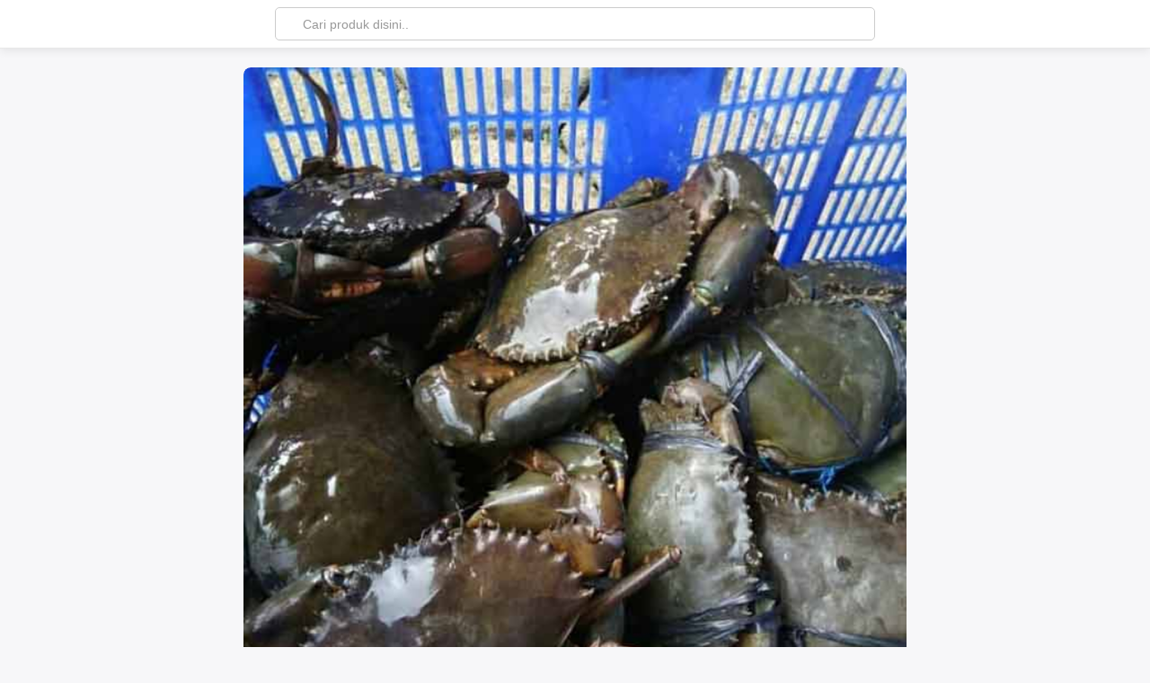

--- FILE ---
content_type: text/html; charset=UTF-8
request_url: https://pekanbarufreshmarket.com/product/kepiting-laut/
body_size: 21032
content:
<!doctype html>
<html lang="id">
<head>
	<meta charset="UTF-8">
	<meta http-equiv="X-UA-Compatible" content="IE=edge,chrome=1">
	<meta name="viewport" content="width=device-width, initial-scale=1">
	<link rel="profile" href="https://gmpg.org/xfn/11">
	<!-- Manifest added by SuperPWA - Progressive Web Apps Plugin For WordPress -->
<link rel="manifest" href="/superpwa-manifest.json">
<meta name="theme-color" content="#288741">
<!-- / SuperPWA.com -->
<script type="text/javascript">
/* <![CDATA[ */
window.JetpackScriptData = {"site":{"icon":"https://i0.wp.com/pekanbarufreshmarket.com/wp-content/uploads/2021/02/cropped-Logo-Pekanbaru-fresh-Market-Circle.png?w=64\u0026ssl=1","title":"Pekanbaru Fresh Market","host":"unknown","is_wpcom_platform":false}};
/* ]]> */
</script>
<meta name='robots' content='index, follow, max-image-preview:large, max-snippet:-1, max-video-preview:-1' />
	<style>img:is([sizes="auto" i], [sizes^="auto," i]) { contain-intrinsic-size: 3000px 1500px }</style>
	
	<!-- This site is optimized with the Yoast SEO plugin v25.5 - https://yoast.com/wordpress/plugins/seo/ -->
	<title>Jual Kepiting Ketam di Pekanbaru - Pekanbaru Fresh Market</title>
	<link rel="canonical" href="https://pekanbarufreshmarket.com/product/kepiting-laut/" />
	<meta property="og:locale" content="id_ID" />
	<meta property="og:type" content="article" />
	<meta property="og:title" content="Jual Kepiting Ketam di Pekanbaru - Pekanbaru Fresh Market" />
	<meta property="og:url" content="https://pekanbarufreshmarket.com/product/kepiting-laut/" />
	<meta property="og:site_name" content="Pekanbaru Fresh Market" />
	<meta property="article:modified_time" content="2024-04-24T08:00:36+00:00" />
	<meta property="og:image" content="https://pekanbarufreshmarket.com/wp-content/uploads/2020/07/kepiting-fixx.jpg" />
	<meta property="og:image:width" content="600" />
	<meta property="og:image:height" content="600" />
	<meta property="og:image:type" content="image/jpeg" />
	<meta name="twitter:card" content="summary_large_image" />
	<meta name="twitter:label1" content="Estimasi waktu membaca" />
	<meta name="twitter:data1" content="1 menit" />
	<script type="application/ld+json" class="yoast-schema-graph">{"@context":"https://schema.org","@graph":[{"@type":"WebPage","@id":"https://pekanbarufreshmarket.com/product/kepiting-laut/","url":"https://pekanbarufreshmarket.com/product/kepiting-laut/","name":"Jual Kepiting Ketam di Pekanbaru - Pekanbaru Fresh Market","isPartOf":{"@id":"https://pekanbarufreshmarket.com/#website"},"primaryImageOfPage":{"@id":"https://pekanbarufreshmarket.com/product/kepiting-laut/#primaryimage"},"image":{"@id":"https://pekanbarufreshmarket.com/product/kepiting-laut/#primaryimage"},"thumbnailUrl":"https://pekanbarufreshmarket.com/wp-content/uploads/2020/07/kepiting-fixx.jpg","datePublished":"2020-07-01T16:03:59+00:00","dateModified":"2024-04-24T08:00:36+00:00","breadcrumb":{"@id":"https://pekanbarufreshmarket.com/product/kepiting-laut/#breadcrumb"},"inLanguage":"id","potentialAction":[{"@type":"ReadAction","target":["https://pekanbarufreshmarket.com/product/kepiting-laut/"]}]},{"@type":"ImageObject","inLanguage":"id","@id":"https://pekanbarufreshmarket.com/product/kepiting-laut/#primaryimage","url":"https://pekanbarufreshmarket.com/wp-content/uploads/2020/07/kepiting-fixx.jpg","contentUrl":"https://pekanbarufreshmarket.com/wp-content/uploads/2020/07/kepiting-fixx.jpg","width":600,"height":600},{"@type":"BreadcrumbList","@id":"https://pekanbarufreshmarket.com/product/kepiting-laut/#breadcrumb","itemListElement":[{"@type":"ListItem","position":1,"name":"Home","item":"https://pekanbarufreshmarket.com/"},{"@type":"ListItem","position":2,"name":"Product","item":"https://pekanbarufreshmarket.com/product/"},{"@type":"ListItem","position":3,"name":"Kepiting Ketam"}]},{"@type":"WebSite","@id":"https://pekanbarufreshmarket.com/#website","url":"https://pekanbarufreshmarket.com/","name":"Pekanbaru Fresh Market","description":"Pasar Segar Online","publisher":{"@id":"https://pekanbarufreshmarket.com/#organization"},"alternateName":"PFM","potentialAction":[{"@type":"SearchAction","target":{"@type":"EntryPoint","urlTemplate":"https://pekanbarufreshmarket.com/?s={search_term_string}"},"query-input":{"@type":"PropertyValueSpecification","valueRequired":true,"valueName":"search_term_string"}}],"inLanguage":"id"},{"@type":"Organization","@id":"https://pekanbarufreshmarket.com/#organization","name":"Pekanbaru Fresh Market","alternateName":"PFM","url":"https://pekanbarufreshmarket.com/","logo":{"@type":"ImageObject","inLanguage":"id","@id":"https://pekanbarufreshmarket.com/#/schema/logo/image/","url":"https://pekanbarufreshmarket.com/wp-content/uploads/2020/07/Logo-Pekanbaru-fresh-Market.jpg","contentUrl":"https://pekanbarufreshmarket.com/wp-content/uploads/2020/07/Logo-Pekanbaru-fresh-Market.jpg","width":512,"height":512,"caption":"Pekanbaru Fresh Market"},"image":{"@id":"https://pekanbarufreshmarket.com/#/schema/logo/image/"}}]}</script>
	<!-- / Yoast SEO plugin. -->


<link rel='dns-prefetch' href='//static.addtoany.com' />
<link rel='dns-prefetch' href='//stats.wp.com' />
<link rel='stylesheet' id='wp-block-library-css' href='https://pekanbarufreshmarket.com/wp-includes/css/dist/block-library/style.min.css?ver=6.8.3' type='text/css' media='all' />
<style id='classic-theme-styles-inline-css' type='text/css'>
/*! This file is auto-generated */
.wp-block-button__link{color:#fff;background-color:#32373c;border-radius:9999px;box-shadow:none;text-decoration:none;padding:calc(.667em + 2px) calc(1.333em + 2px);font-size:1.125em}.wp-block-file__button{background:#32373c;color:#fff;text-decoration:none}
</style>
<style id='global-styles-inline-css' type='text/css'>
:root{--wp--preset--aspect-ratio--square: 1;--wp--preset--aspect-ratio--4-3: 4/3;--wp--preset--aspect-ratio--3-4: 3/4;--wp--preset--aspect-ratio--3-2: 3/2;--wp--preset--aspect-ratio--2-3: 2/3;--wp--preset--aspect-ratio--16-9: 16/9;--wp--preset--aspect-ratio--9-16: 9/16;--wp--preset--color--black: #000000;--wp--preset--color--cyan-bluish-gray: #abb8c3;--wp--preset--color--white: #ffffff;--wp--preset--color--pale-pink: #f78da7;--wp--preset--color--vivid-red: #cf2e2e;--wp--preset--color--luminous-vivid-orange: #ff6900;--wp--preset--color--luminous-vivid-amber: #fcb900;--wp--preset--color--light-green-cyan: #7bdcb5;--wp--preset--color--vivid-green-cyan: #00d084;--wp--preset--color--pale-cyan-blue: #8ed1fc;--wp--preset--color--vivid-cyan-blue: #0693e3;--wp--preset--color--vivid-purple: #9b51e0;--wp--preset--gradient--vivid-cyan-blue-to-vivid-purple: linear-gradient(135deg,rgba(6,147,227,1) 0%,rgb(155,81,224) 100%);--wp--preset--gradient--light-green-cyan-to-vivid-green-cyan: linear-gradient(135deg,rgb(122,220,180) 0%,rgb(0,208,130) 100%);--wp--preset--gradient--luminous-vivid-amber-to-luminous-vivid-orange: linear-gradient(135deg,rgba(252,185,0,1) 0%,rgba(255,105,0,1) 100%);--wp--preset--gradient--luminous-vivid-orange-to-vivid-red: linear-gradient(135deg,rgba(255,105,0,1) 0%,rgb(207,46,46) 100%);--wp--preset--gradient--very-light-gray-to-cyan-bluish-gray: linear-gradient(135deg,rgb(238,238,238) 0%,rgb(169,184,195) 100%);--wp--preset--gradient--cool-to-warm-spectrum: linear-gradient(135deg,rgb(74,234,220) 0%,rgb(151,120,209) 20%,rgb(207,42,186) 40%,rgb(238,44,130) 60%,rgb(251,105,98) 80%,rgb(254,248,76) 100%);--wp--preset--gradient--blush-light-purple: linear-gradient(135deg,rgb(255,206,236) 0%,rgb(152,150,240) 100%);--wp--preset--gradient--blush-bordeaux: linear-gradient(135deg,rgb(254,205,165) 0%,rgb(254,45,45) 50%,rgb(107,0,62) 100%);--wp--preset--gradient--luminous-dusk: linear-gradient(135deg,rgb(255,203,112) 0%,rgb(199,81,192) 50%,rgb(65,88,208) 100%);--wp--preset--gradient--pale-ocean: linear-gradient(135deg,rgb(255,245,203) 0%,rgb(182,227,212) 50%,rgb(51,167,181) 100%);--wp--preset--gradient--electric-grass: linear-gradient(135deg,rgb(202,248,128) 0%,rgb(113,206,126) 100%);--wp--preset--gradient--midnight: linear-gradient(135deg,rgb(2,3,129) 0%,rgb(40,116,252) 100%);--wp--preset--font-size--small: 13px;--wp--preset--font-size--medium: 20px;--wp--preset--font-size--large: 36px;--wp--preset--font-size--x-large: 42px;--wp--preset--spacing--20: 0.44rem;--wp--preset--spacing--30: 0.67rem;--wp--preset--spacing--40: 1rem;--wp--preset--spacing--50: 1.5rem;--wp--preset--spacing--60: 2.25rem;--wp--preset--spacing--70: 3.38rem;--wp--preset--spacing--80: 5.06rem;--wp--preset--shadow--natural: 6px 6px 9px rgba(0, 0, 0, 0.2);--wp--preset--shadow--deep: 12px 12px 50px rgba(0, 0, 0, 0.4);--wp--preset--shadow--sharp: 6px 6px 0px rgba(0, 0, 0, 0.2);--wp--preset--shadow--outlined: 6px 6px 0px -3px rgba(255, 255, 255, 1), 6px 6px rgba(0, 0, 0, 1);--wp--preset--shadow--crisp: 6px 6px 0px rgba(0, 0, 0, 1);}:where(.is-layout-flex){gap: 0.5em;}:where(.is-layout-grid){gap: 0.5em;}body .is-layout-flex{display: flex;}.is-layout-flex{flex-wrap: wrap;align-items: center;}.is-layout-flex > :is(*, div){margin: 0;}body .is-layout-grid{display: grid;}.is-layout-grid > :is(*, div){margin: 0;}:where(.wp-block-columns.is-layout-flex){gap: 2em;}:where(.wp-block-columns.is-layout-grid){gap: 2em;}:where(.wp-block-post-template.is-layout-flex){gap: 1.25em;}:where(.wp-block-post-template.is-layout-grid){gap: 1.25em;}.has-black-color{color: var(--wp--preset--color--black) !important;}.has-cyan-bluish-gray-color{color: var(--wp--preset--color--cyan-bluish-gray) !important;}.has-white-color{color: var(--wp--preset--color--white) !important;}.has-pale-pink-color{color: var(--wp--preset--color--pale-pink) !important;}.has-vivid-red-color{color: var(--wp--preset--color--vivid-red) !important;}.has-luminous-vivid-orange-color{color: var(--wp--preset--color--luminous-vivid-orange) !important;}.has-luminous-vivid-amber-color{color: var(--wp--preset--color--luminous-vivid-amber) !important;}.has-light-green-cyan-color{color: var(--wp--preset--color--light-green-cyan) !important;}.has-vivid-green-cyan-color{color: var(--wp--preset--color--vivid-green-cyan) !important;}.has-pale-cyan-blue-color{color: var(--wp--preset--color--pale-cyan-blue) !important;}.has-vivid-cyan-blue-color{color: var(--wp--preset--color--vivid-cyan-blue) !important;}.has-vivid-purple-color{color: var(--wp--preset--color--vivid-purple) !important;}.has-black-background-color{background-color: var(--wp--preset--color--black) !important;}.has-cyan-bluish-gray-background-color{background-color: var(--wp--preset--color--cyan-bluish-gray) !important;}.has-white-background-color{background-color: var(--wp--preset--color--white) !important;}.has-pale-pink-background-color{background-color: var(--wp--preset--color--pale-pink) !important;}.has-vivid-red-background-color{background-color: var(--wp--preset--color--vivid-red) !important;}.has-luminous-vivid-orange-background-color{background-color: var(--wp--preset--color--luminous-vivid-orange) !important;}.has-luminous-vivid-amber-background-color{background-color: var(--wp--preset--color--luminous-vivid-amber) !important;}.has-light-green-cyan-background-color{background-color: var(--wp--preset--color--light-green-cyan) !important;}.has-vivid-green-cyan-background-color{background-color: var(--wp--preset--color--vivid-green-cyan) !important;}.has-pale-cyan-blue-background-color{background-color: var(--wp--preset--color--pale-cyan-blue) !important;}.has-vivid-cyan-blue-background-color{background-color: var(--wp--preset--color--vivid-cyan-blue) !important;}.has-vivid-purple-background-color{background-color: var(--wp--preset--color--vivid-purple) !important;}.has-black-border-color{border-color: var(--wp--preset--color--black) !important;}.has-cyan-bluish-gray-border-color{border-color: var(--wp--preset--color--cyan-bluish-gray) !important;}.has-white-border-color{border-color: var(--wp--preset--color--white) !important;}.has-pale-pink-border-color{border-color: var(--wp--preset--color--pale-pink) !important;}.has-vivid-red-border-color{border-color: var(--wp--preset--color--vivid-red) !important;}.has-luminous-vivid-orange-border-color{border-color: var(--wp--preset--color--luminous-vivid-orange) !important;}.has-luminous-vivid-amber-border-color{border-color: var(--wp--preset--color--luminous-vivid-amber) !important;}.has-light-green-cyan-border-color{border-color: var(--wp--preset--color--light-green-cyan) !important;}.has-vivid-green-cyan-border-color{border-color: var(--wp--preset--color--vivid-green-cyan) !important;}.has-pale-cyan-blue-border-color{border-color: var(--wp--preset--color--pale-cyan-blue) !important;}.has-vivid-cyan-blue-border-color{border-color: var(--wp--preset--color--vivid-cyan-blue) !important;}.has-vivid-purple-border-color{border-color: var(--wp--preset--color--vivid-purple) !important;}.has-vivid-cyan-blue-to-vivid-purple-gradient-background{background: var(--wp--preset--gradient--vivid-cyan-blue-to-vivid-purple) !important;}.has-light-green-cyan-to-vivid-green-cyan-gradient-background{background: var(--wp--preset--gradient--light-green-cyan-to-vivid-green-cyan) !important;}.has-luminous-vivid-amber-to-luminous-vivid-orange-gradient-background{background: var(--wp--preset--gradient--luminous-vivid-amber-to-luminous-vivid-orange) !important;}.has-luminous-vivid-orange-to-vivid-red-gradient-background{background: var(--wp--preset--gradient--luminous-vivid-orange-to-vivid-red) !important;}.has-very-light-gray-to-cyan-bluish-gray-gradient-background{background: var(--wp--preset--gradient--very-light-gray-to-cyan-bluish-gray) !important;}.has-cool-to-warm-spectrum-gradient-background{background: var(--wp--preset--gradient--cool-to-warm-spectrum) !important;}.has-blush-light-purple-gradient-background{background: var(--wp--preset--gradient--blush-light-purple) !important;}.has-blush-bordeaux-gradient-background{background: var(--wp--preset--gradient--blush-bordeaux) !important;}.has-luminous-dusk-gradient-background{background: var(--wp--preset--gradient--luminous-dusk) !important;}.has-pale-ocean-gradient-background{background: var(--wp--preset--gradient--pale-ocean) !important;}.has-electric-grass-gradient-background{background: var(--wp--preset--gradient--electric-grass) !important;}.has-midnight-gradient-background{background: var(--wp--preset--gradient--midnight) !important;}.has-small-font-size{font-size: var(--wp--preset--font-size--small) !important;}.has-medium-font-size{font-size: var(--wp--preset--font-size--medium) !important;}.has-large-font-size{font-size: var(--wp--preset--font-size--large) !important;}.has-x-large-font-size{font-size: var(--wp--preset--font-size--x-large) !important;}
:where(.wp-block-post-template.is-layout-flex){gap: 1.25em;}:where(.wp-block-post-template.is-layout-grid){gap: 1.25em;}
:where(.wp-block-columns.is-layout-flex){gap: 2em;}:where(.wp-block-columns.is-layout-grid){gap: 2em;}
:root :where(.wp-block-pullquote){font-size: 1.5em;line-height: 1.6;}
</style>
<link rel='stylesheet' id='crp-style-rounded-thumbs-css' href='https://pekanbarufreshmarket.com/wp-content/plugins/contextual-related-posts/css/rounded-thumbs.min.css?ver=4.0.3' type='text/css' media='all' />
<style id='crp-style-rounded-thumbs-inline-css' type='text/css'>

			.crp_related.crp-rounded-thumbs a {
				width: 150px;
                height: 150px;
				text-decoration: none;
			}
			.crp_related.crp-rounded-thumbs img {
				max-width: 150px;
				margin: auto;
			}
			.crp_related.crp-rounded-thumbs .crp_title {
				width: 100%;
			}
			
</style>
<link rel='stylesheet' id='addtoany-css' href='https://pekanbarufreshmarket.com/wp-content/plugins/add-to-any/addtoany.min.css?ver=1.16' type='text/css' media='all' />
<script type="text/javascript" id="addtoany-core-js-before">
/* <![CDATA[ */
window.a2a_config=window.a2a_config||{};a2a_config.callbacks=[];a2a_config.overlays=[];a2a_config.templates={};a2a_localize = {
	Share: "Share",
	Save: "Save",
	Subscribe: "Subscribe",
	Email: "Email",
	Bookmark: "Bookmark",
	ShowAll: "Show all",
	ShowLess: "Show less",
	FindServices: "Find service(s)",
	FindAnyServiceToAddTo: "Instantly find any service to add to",
	PoweredBy: "Powered by",
	ShareViaEmail: "Share via email",
	SubscribeViaEmail: "Subscribe via email",
	BookmarkInYourBrowser: "Bookmark in your browser",
	BookmarkInstructions: "Press Ctrl+D or \u2318+D to bookmark this page",
	AddToYourFavorites: "Add to your favorites",
	SendFromWebOrProgram: "Send from any email address or email program",
	EmailProgram: "Email program",
	More: "More&#8230;",
	ThanksForSharing: "Thanks for sharing!",
	ThanksForFollowing: "Thanks for following!"
};

a2a_config.icon_color="#289d1e";
/* ]]> */
</script>
<script type="text/javascript" defer src="https://static.addtoany.com/menu/page.js" id="addtoany-core-js"></script>
<script type="text/javascript" src="https://pekanbarufreshmarket.com/wp-includes/js/jquery/jquery.min.js?ver=3.7.1" id="jquery-core-js"></script>
<script type="text/javascript" src="https://pekanbarufreshmarket.com/wp-includes/js/jquery/jquery-migrate.min.js?ver=3.4.1" id="jquery-migrate-js"></script>
<script type="text/javascript" defer src="https://pekanbarufreshmarket.com/wp-content/plugins/add-to-any/addtoany.min.js?ver=1.1" id="addtoany-jquery-js"></script>
  <script src="https://cdn.onesignal.com/sdks/web/v16/OneSignalSDK.page.js" defer></script>
  <script>
          window.OneSignalDeferred = window.OneSignalDeferred || [];
          OneSignalDeferred.push(async function(OneSignal) {
            await OneSignal.init({
              appId: "5dcfb973-7599-455c-98ff-97201a69a283",
              serviceWorkerOverrideForTypical: true,
              path: "https://pekanbarufreshmarket.com/wp-content/plugins/onesignal-free-web-push-notifications/sdk_files/",
              serviceWorkerParam: { scope: "/wp-content/plugins/onesignal-free-web-push-notifications/sdk_files/push/onesignal/" },
              serviceWorkerPath: "OneSignalSDKWorker.js",
            });
          });

          // Unregister the legacy OneSignal service worker to prevent scope conflicts
          navigator.serviceWorker.getRegistrations().then((registrations) => {
            // Iterate through all registered service workers
            registrations.forEach((registration) => {
              // Check the script URL to identify the specific service worker
              if (registration.active && registration.active.scriptURL.includes('OneSignalSDKWorker.js.php')) {
                // Unregister the service worker
                registration.unregister().then((success) => {
                  if (success) {
                    console.log('OneSignalSW: Successfully unregistered:', registration.active.scriptURL);
                  } else {
                    console.log('OneSignalSW: Failed to unregister:', registration.active.scriptURL);
                  }
                });
              }
            });
          }).catch((error) => {
            console.error('Error fetching service worker registrations:', error);
          });
        </script>
<script type="text/javascript">
						(function () {
							window.siqConfig = {
								engineKey: "64b02a9e023941245432ee96f27d066e"
							};
							window.siqConfig.baseUrl = "//pub.searchiq.co/";
							window.siqConfig.preview = true;
							var script = document.createElement("SCRIPT");
							script.src = window.siqConfig.baseUrl + "js/container/siq-container-2.js?cb=" + (Math.floor(Math.random()*999999)) + "&engineKey=" + siqConfig.engineKey;
							script.id = "siq-container";
							document.getElementsByTagName("HEAD")[0].appendChild(script);
						})();
					</script>	<style>img#wpstats{display:none}</style>
		<style type="text/css">html{line-height:1.15;-webkit-text-size-adjust:100%}body{margin:0}h1{font-size:25px;line-height:30px}h2{font-size:23px;line-height:28px}h3{font-size:20px;line-height:25px}h4{font-size:18px;line-height:23px}h5{font-size:17px;line-height:20px}h6{font-size:16px;line-height:18px}hr{box-sizing:content-box;height:0;overflow:visible}pre{font-family:monospace,monospace;font-size:1em}a{background-color:transparent}abbr[title]{border-bottom:none;text-decoration:underline;text-decoration:underline dotted}b,strong{font-weight:bolder}code,kbd,samp{font-family:monospace,monospace;font-size:1em}small{font-size:80%}sub,sup{font-size:75%;line-height:0;position:relative;vertical-align:baseline}sub{bottom:-.25em}sup{top:-.5em}img{border-style:none}button,input,optgroup,select,textarea{font-family:inherit;font-size:100%;line-height:1.15;margin:0}button,input{overflow:visible}button,select{text-transform:none}[type=button],[type=reset],[type=submit],button{-webkit-appearance:button}[type=button]::-moz-focus-inner,[type=reset]::-moz-focus-inner,[type=submit]::-moz-focus-inner,button::-moz-focus-inner{border-style:none;padding:0}[type=button]:-moz-focusring,[type=reset]:-moz-focusring,[type=submit]:-moz-focusring,button:-moz-focusring{outline:1px dotted ButtonText}input::-webkit-inner-spin-button,input::-webkit-outer-spin-button{-webkit-appearance:none;margin:0}input[type=number]{-moz-appearance:textfield}fieldset{padding:.35em .75em .625em}legend{box-sizing:border-box;color:inherit;display:table;max-width:100%;padding:0;white-space:normal}progress{vertical-align:baseline}textarea{overflow:auto}[type=checkbox],[type=radio]{box-sizing:border-box;padding:0}[type=number]::-webkit-inner-spin-button,[type=number]::-webkit-outer-spin-button{height:auto}[type=search]{-webkit-appearance:textfield;outline-offset:-2px}[type=search]::-webkit-search-decoration{-webkit-appearance:none}::-webkit-file-upload-button{-webkit-appearance:button;font:inherit}::placeholder{color:#999;opacity:1}:-ms-input-placeholder{color:#999}::-ms-input-placeholder{color:#999}details{display:block}summary{display:list-item}template{display:none}[hidden]{display:none}body,button,input,optgroup,select,textarea{color:#404040;font-family:-apple-system,BlinkMacSystemFont,"Segoe UI",Roboto,Oxygen-Sans,Ubuntu,Cantarell,"Helvetica Neue",sans-serif;font-size:16px;line-height:24px;font-weight:400}h1,h2,h3,h4,h5,h6{clear:both}p{margin-bottom:1.5em}cite,dfn,em,i{font-style:italic}blockquote{margin:0 1.5em}address{margin:0 0 1.5em}pre{background:#f2f2f2;font-family:"Courier 10 Pitch",Courier,monospace;font-size:15px;font-size:.9375rem;line-height:1.6;margin-bottom:1.6em;max-width:100%;overflow:auto;padding:1.6em}code,kbd,tt,var{font-family:Monaco,Consolas,"Andale Mono","DejaVu Sans Mono",monospace;font-size:15px;font-size:.9375rem}abbr,acronym{border-bottom:1px dotted #666;cursor:help}ins,mark{background:#fff9c0;text-decoration:none}big{font-size:125%}html{-webkit-box-sizing:border-box;-moz-box-sizing:border-box;box-sizing:border-box}*{-webkit-box-sizing:border-box;-moz-box-sizing:border-box;box-sizing:border-box}:after,:before{box-sizing:inherit}body{background:#f7f7f9}hr{background-color:#ccc;border:0;height:1px;margin-bottom:1.5em}ol,ul{margin:0 0 20px 0}ul{list-style:disc}ol{list-style:decimal}li>ol,li>ul{margin-bottom:0;margin-left:20px}dt{font-weight:700}dd{margin:0 1.5em 1.5em}img{height:auto;max-width:100%}figure{margin:1em 0}table{margin:0 0 1.5em;width:100%}button,input[type=button],input[type=reset],input[type=submit]{border:1px solid;border-color:#ccc #ccc #bbb;border-radius:5px;background:#e6e6e6;color:rgba(0,0,0,.8);padding:7px 20px}button:hover,input[type=button]:hover,input[type=reset]:hover,input[type=submit]:hover{border-color:#ccc #bbb #aaa}button:active,button:focus,input[type=button]:active,input[type=button]:focus,input[type=reset]:active,input[type=reset]:focus,input[type=submit]:active,input[type=submit]:focus{border-color:#aaa #bbb #bbb}input[type=color],input[type=date],input[type=datetime-local],input[type=datetime],input[type=email],input[type=month],input[type=number],input[type=password],input[type=range],input[type=search],input[type=tel],input[type=text],input[type=time],input[type=url],input[type=week],textarea{color:#999;border:1px solid #ccc;padding:7px 10px;font-family:inherit;border-radius:5px}input[type=color]:focus,input[type=date]:focus,input[type=datetime-local]:focus,input[type=datetime]:focus,input[type=email]:focus,input[type=month]:focus,input[type=number]:focus,input[type=password]:focus,input[type=range]:focus,input[type=search]:focus,input[type=tel]:focus,input[type=text]:focus,input[type=time]:focus,input[type=url]:focus,input[type=week]:focus,textarea:focus{color:#111}select{border:1px solid #ccc}textarea{width:100%}a{color:#333f50;text-decoration:none}a:visited{color:purple}a:active,a:focus,a:hover{color:#191970;text-decoration:underline}a:focus{outline:thin dotted}a:active,a:hover{outline:0}.clear:after,.clear:before{content:"";display:table;table-layout:fixed}.clear:after{clear:both}.hide{display:none}.container{margin:0 auto;position:relative;height:auto;padding:0;max-width:100%;width:100%}.wrapper{max-width:1024px;width:100%;margin:0 auto;position:relative;height:auto;padding:0 15px}.wrapper-cart{max-width:400px;width:100%;margin:0 auto;position:relative;height:auto;padding:0}.flexbox{-webkit-flex-direction:column;-ms-flex-direction:column;flex-direction:column;-webkit-flex-wrap:wrap;-ms-flex-wrap:wrap;display:flex}.flexboxcenter{text-align:center;align-items:center;justify-content:center}.flex{flex:1}header{position:relative;height:auto;width:100%;height:55px}.site-header{height:55px;position:fixed;width:100%;top:-1px;left:0;z-index:99999;border-bottom:1px solid rgba(0,0,0,.09);background-color:#fff;box-shadow:0 2px 10px rgba(0,0,0,.09)}.site-header .back{height:55px;width:35px;float:left}.site-header .back a{text-decoration:none}.site-header .back a i{color:#000;font-size:30px;line-height:55px}.site-header .headerbox{-webkit-flex-wrap:wrap;-ms-flex-wrap:wrap;display:flex;height:55px;-ms-box-orient:horizontal;display:-webkit-box;display:-moz-box;display:-ms-flexbox;display:-moz-flex;display:-webkit-flex;width:calc(100% - 35px)}.site-header .headerbox .logo-img{height:45px;width:auto;margin-top:5px;float:left;padding-right:5px;flex-grow:0}.site-header .headerbox .logo-img a img{height:45px;width:auto}.site-header .headerbox h1.logo-text{margin:0;padding:0;width:auto;display:inline-block;padding-right:5px}.site-header .headerbox h1.logo-text a{color:#000;font-size:12px;text-decoration:none;font-weight:700;line-height:55px}.site-header .headerbox h1.logo-text a:hover{color:#333f50;text-decoration:none}.site-header .headerbox .searchbox{height:55px;flex-grow:1}.site-header .headerbox .searchbox form{height:37px;margin-top:9px;position:relative}.site-header .headerbox .searchbox form input{width:100%;height:37px;line-height:38px;padding:0 10px 0 30px;font-size:14px;-webkit-box-sizing:border-box;-moz-box-sizing:border-box;box-sizing:border-box}.site-header .headerbox .searchbox form button{height:37px;color:#555;padding:0;text-align:center;width:20px;margin:0;background:0 0;position:absolute;left:5px;top:0;border:none}.site-header .headerbox .searchbox form button i{line-height:37px;font-size:16px}.site-header .navigation{height:55px;line-height:55px;text-align:right;width:32px;position:absolute;top:0;right:15px}.site-header .navigation i{font-size:25px;line-height:55px;font-weight:700;cursor:pointer}.site-header .navigation .nav-menu{position:fixed;width:100%;height:calc(100% - 55px);background:#fff;left:0;top:55px;display:none;visibility:hidden;opacity:0}.site-header .navigation .nav-menu ul.menu-header{margin:0;padding:0;list-style-type:none}.site-header .navigation .nav-menu ul.menu-header a{display:block;width:100%}.site-header .navigation .nav-menu ul.menu-header li{display:block;position:relative;border-bottom:1px solid rgba(0,0,0,.2);text-align:left;padding:0 20px}.site-header .navigation .nav-menu ul.menu-header li.menu-item-has-children{padding-right:15px}.site-header .navigation .nav-menu ul.menu-header li.menu-item-has-children:after{position:absolute;content:'';width:9px;height:9px;right:20px;top:20px;border-color:rgba(0,0,0,.4);border-width:0 0 1px 1px;border-style:solid;transform:rotate(-45deg);cursor:pointer}.site-header .navigation .nav-menu ul.menu-header li.menu-item-has-children ul.sub-menu{background-color:#fff;box-shadow:0 2px 10px rgba(0,0,0,.09);position:relative;top:0;left:0;margin:0;padding:0 0 0 10px;width:100%;opacity:0;visibility:hidden;display:none;z-index:99;border-top:1px solid rgba(0,0,0,.2)}.site-header .navigation .nav-menu ul.menu-header li.menu-item-has-children ul.sub-menu li.menu-item-has-children ul.sub-menu{left:190px;top:0}.site-header .navigation .nav-menu ul.menu-header li.menu-item-has-children ul.sub-menu li{border-bottom:1px solid rgba(0,0,0,.06);padding:0 20px;display:block}.site-header .navigation .nav-menu ul.menu-header li.menu-item-has-children ul.sub-menu li a{display:block}.site-header .navigation .nav-menu ul.menu-header li a{font-weight:700;font-size:14px;color:#999;display:block}.site-header .navigation .nav-menu ul.menu-header li a:hover{color:#666;text-decoration:none}@media only screen and (max-width:350px){.site-header .headerbox .searchbox{width:120px}}.content-area{position:relative;padding-top:20px}.site-main{position:relative}.index{margin-bottom:20px}.slide-categorybox{margin-top:20px;position:relative;width:100%;height:auto;margin-bottom:20px}.slide-categorybox .arrow{width:32px;height:32px;border-radius:100%;background:#fff;position:absolute;top:15px;box-shadow:0 2px 10px rgba(0,0,0,.1);z-index:1;text-align:center}.slide-categorybox .arrow svg{line-height:32px;margin-top:8px;color:#43ab4a;cursor:pointer}.slide-categorybox .arrow-left{left:-15px;display:none}.slide-categorybox .arrow-right{right:-15px}.slide-categorybox .slide-category{position:relative;height:64px;white-space:nowrap;display:flex;flex-wrap:nowrap;-ms-overflow-style:none;overflow-x:scroll;overflow-y:hidden;-ms-overflow-style:none}.slide-categorybox .slide-category::-webkit-scrollbar{display:none}.slide-categorybox .slide-category .categorybox{min-width:200px;max-width:200px;height:64px;border-radius:8px;flex:1;margin-right:10px;cursor:pointer;background-position:center center;background-repeat:no-repeat;background-size:cover;overflow:hidden}.slide-categorybox .slide-category .categorybox a{width:100%;height:100%;background:rgba(0,0,0,.6);display:block;text-decoration:none;color:#fff;font-size:16px;line-height:64px;padding-left:20px}.stores{position:relative}.stores .store-box{position:relative;height:200px;margin-bottom:20px;overflow:hidden;border-radius:8px;border:1px solid #fff}.stores .store-box .store-thumb{height:200px;width:200px;overflow:hidden;background:#000;border-radius:8px;float:left}.stores .store-box .store-thumb .store-thumb-img{height:200px;width:200px;overflow:hidden;border-radius:5px;display:flex;align-items:center;justify-content:center;background-position:center;background-repeat:no-repeat;background-size:100%;border-radius:8px;float:left}.stores .store-box .store-detail{float:right;width:calc(100% - 200px);height:200px;position:relative;padding:0 0 0 20px}.stores .store-box .store-detail .store-detail-title{width:100%;height:auto;text-align:left}.stores .store-box .store-detail .store-detail-title h3{margin:0;padding:0;font-size:30px;line-height:30px;color:#111;font-weight:700}.stores .store-box .store-detail .store-detail-desc{margin-top:10px;font-size:14px;width:100%;height:auto;text-align:left;color:#333}.stores .store-box:hover{box-shadow:0 2px 10px rgba(0,0,0,.1);border:1px solid rgba(0,0,0,.1)}@media only screen and (max-width:768px){.stores .store-box{height:120px}.stores .store-box .store-thumb{height:120px;width:120px}.stores .store-box .store-thumb .store-thumb-img{height:120px;width:120px}.stores .store-box .store-detail{width:calc(100% - 120px);height:120px;padding:0 0 0 10px}.stores .store-box .store-detail .store-detail-title h3{font-size:20px;line-height:25px}.stores .store-box .store-detail .store-detail-desc{margin-top:10px;font-size:13px;line-height:17px}}@media only screen and (max-width:400px){.stores .store-box{height:100px}.stores .store-box .store-thumb{height:100px;width:100px}.stores .store-box .store-thumb .store-thumb-img{height:100px;width:100px}.stores .store-box .store-detail{width:calc(100% - 100px);height:100px;padding:0 0 0 10px}.stores .store-box .store-detail .store-detail-title h3{font-size:18px;line-height:23px}.stores .store-box .store-detail .store-detail-desc{margin-top:10px;font-size:12px;line-height:17px}}.single-store-thumb{width:100%;height:500px;text-align:center;background:#000;border-radius:8px;overflow:hidden}.single-store-thumb img{width:auto;height:100%}.single-store-title{position:relative}.single-store-title h1{padding:0;margin:0;font-size:30px;line-height:31px;font-weight:700;color:#000}.single-store-desc{font-size:14px;color:#444;line-height:15px}@media only screen and (max-width:400px){.single-store-thumb{height:200px}.single-store-title h1{font-size:20px;line-height:21px}.single-store-desc{font-size:13px;color:#444;line-height:15px}}main{position:relative;width:100%}main.query{position:relative}article{position:relative;margin:0 auto;width:100%}.products-list{background:#fff;box-shadow:0 2px 10px rgba(0,0,0,.09);padding:0 15px;margin-bottom:20px;height:auto}.products-list .products-list-title{padding:10px 0;border-bottom:1px solid rgba(0,0,0,.1)}.products-list .products-list-title h2{padding:0;margin:0;font-size:22px;line-height:23px;color:#000}.products-list .products-list-next{padding:10px 0;border-top:1px solid rgba(0,0,0,.1);text-align:center;color:#43ab4a;cursor:pointer}.product{position:relative}.product .content{position:relative}.product .content .closed-message{font-size:14px;color:green;text-align:center;margin:0 0 20px 0;padding:30px 20px;background:rgba(11,156,49,.2);border-radius:10px}.product .content .image{width:100%;height:auto;border-radius:8px;overflow:hidden}.product .content .image .ribbon{width:100px;height:40px;padding-left:2px;position:absolute;left:0;top:5px;background:#4b79df;color:#fff;font-size:14px;font-weight:700;line-height:40px;text-align:center;-webkit-box-shadow:2px 5px 10px 1px rgba(0,0,0,.1);-moz-box-shadow:2px 5px 10px 1px rgba(0,0,0,.1);box-shadow:2px 5px 10px 1px rgba(0,0,0,.1)}.product .content .image .ribbon:after{content:"";position:absolute;height:0;width:0;right:-14.5px;border-top:20px solid transparent;border-bottom:20px solid transparent;border-left:15px solid #4b79df}.product .content .image img{width:100%;height:auto;border-radius:8px}.product .content .detail{position:relative}.product .content .detail h1{margin:0;padding:0;font-size:35px;line-height:39px;margin-top:10px;color:#000}.product .content .detail .desc{font-size:13px;line-height:17px}.product .content .detail .pricing{width:calc(100% - 130px);float:left;height:34px}.product .content .detail .pricing .price{font-weight:600;color:#000;line-height:34px;font-size:18px}.product .content .detail .pricing .price-slik{line-height:34px;font-size:18px;color:#666;text-decoration:line-through;margin-left:10px}.product .content .detail .atc{height:34px;width:130px;float:right}.product .content .detail .atc button.add{background:#43ab4a;width:100%;border:1px solid #43ab4a;cursor:pointer;margin:0;float:left;font-size:14px;line-height:27px;text-align:center;height:30px;border-radius:5px;padding:0;margin:0;color:#fff;float:right}.product .content .detail .atc button.is-out-stock{background:#ccc;width:100%;border:1px solid #ccc;margin:0;float:left;font-size:14px;line-height:27px;text-align:center;height:30px;border-radius:5px;padding:0;margin:0;color:#fff;float:right}.product .content .detail .atc .qty-selector{display:none}.product .content .detail .share{margin-top:90px;position:relative}.product .content .detail .share a.share-button{display:block;height:30px;width:49%;text-align:center;line-height:35px;color:#fff;cursor:pointer;border-radius:8px}.product .content .detail .share a.share-fb{float:left;background:#0674e7}.product .content .detail .share a.share-wa{float:right;background:#4ced69}@media only screen and (max-width:768px){.product .content .detail h1{font-size:22px;line-height:26px}.product .content .detail .pricing .price{font-size:13px}.product .content .detail .pricing .price-slik{font-size:13px;margin-left:5px}}@media only screen and (max-width:400px){.product .content .detail h1{font-size:20px;line-height:24px}}.boxcontainer{margin-top:20px;position:relative;width:100%;display:flex;flex-wrap:wrap;flex-direction:row}.postbox{border:1px solid rgba(0,0,0,.08);width:calc(50% - 20px);float:left;margin:0 10px 20px;height:265px;border-radius:3px}.postbox .thumb{width:100%;height:200px;background:rgba(0,0,0,.07);border-radius:8px;text-align:center;overflow:hidden;vertical-align:middle}.postbox .thumb img{height:auto;width:100%;border-radius:8px;position:relative;top:50%;transform:translateY(-50%)}.postbox .thumb img.lazy{opacity:0}.postbox .thumb img.lazy.loaded{opacity:1}.postbox .title{padding:5px 10px;border-bottom:none!important}.postbox .title h3{font-size:20px;line-height:23px;font-weight:700;height:46px;margin:0;color:#444;text-decoration:none;-webkit-line-clamp:2;-webkit-box-orient:vertical;overflow:hidden;text-overflow:ellipsis;display:-webkit-box}.postbox a:hover{text-decoration:none}.postbox:hover{-webkit-box-shadow:2px 5px 10px 1px rgba(0,0,0,.1);-moz-box-shadow:2px 5px 10px 1px rgba(0,0,0,.1);box-shadow:2px 5px 10px 1px rgba(0,0,0,.1);text-decoration:none;position:relative}.post{width:calc(100% - 290px);float:left}.post h1{margin:0;padding:0;font-size:30px;color:#000}.post .entry{margin-top:20px}aside{width:270px;float:right}@media only screen and (max-width:768px){.post{width:100%;float:none}aside{width:100%;float:none}}.widget{margin-bottom:20px}.widget h2{margin:0;padding:0;font-size:18px}.widget ul{padding:0 0 0 17px}.widget.widget_search{position:relative}.widget_search form{position:relative}.widget_search form label{display:none}.widget_search form input[type=text]{width:calc(100% - 95px)}.widget_search form input[type=submit]{position:absolute;right:0;top:0;width:90px}.entry{position:relative}.entry ul{padding:0 0 0 17px}.pagination{margin-bottom:30px;text-align:center}.pagination a,.pagination span{width:35px;height:35px;line-height:35px;margin:0 4px;font-size:16px;color:#43ab4a;-webkit-border-radius:4px;-moz-border-radius:4px;border-radius:4px;display:inline-block;border:1px solid #43ab4a}.pagination a.prevnextlink{width:150px}.pagination span.current{color:#fff;background:#43ab4a}.pagination a:hover{background:rgba(0,0,0,.2);color:#fff;text-decoration:none}.comments-area{background:#fff;width:100%;margin:20px auto 0}.comments-area .comment-respond .comment-form .comment-form-comment textarea{border-radius:5px}.comments-area .comment-respond .comment-form .field{position:relative}.comments-area .comment-respond .comment-form .field input{position:relative;width:100%;border-radius:5px}.comments-area .comment-respond .comment-form .comment-form-author{padding-right:10px}.comments-area .comment-respond .comment-form .comment-form-email{padding:0 5px}.comments-area .comment-respond .comment-form .comment-form-url{padding-left:10px}.comments-area .comment-respond .comment-form .form-submit .submit{cursor:pointer;background:#111;color:#fff;padding-left:30px;padding-right:30px}@media only screen and (max-width:600px){.comments-area .comment-respond .comment-form .flex{min-width:100%;max-width:100%;margin-bottom:0}.comments-area .comment-respond .comment-form .comment-form-author{padding-right:0}.comments-area .comment-respond .comment-form .comment-form-email{padding:0 0}.comments-area .comment-respond .comment-form .comment-form-url{padding-left:0}}.comments-area .comment-list .comment .comment-metadata a{color:#999;font-size:12px}.spinner{text-align:center;margin-top:20px;display:none}.spinner .wrapper{text-align:center}footer{position:relative;width:100%;height:auto;border:1px solid #fff}footer.product-footer{padding-bottom:50px}.site-footer{position:relative;margin:20px 0}.site-footer .address{text-align:center;margin:50px 0 10px;text-align:center}.site-footer .copyright{text-align:center;margin:10px 0;text-align:center;font-size:12px}.site-footer .social{height:55px;width:100%;position:relative;text-align:center}.site-footer .social a{display:inline-block;width:25px;height:55px;text-align:center;line-height:55px;font-size:20px;color:#000;padding-top:3px}.site-footer .social a:hover{text-decoration:none}.basketbox{position:fixed;height:50px;width:100%;background:#fff;color:#43ab4a;bottom:0;left:0;display:none;cursor:pointer;box-shadow:0 2px 10px rgba(0,0,0,.09)}.basket{position:relative;height:50px;padding:5px 0}.basket .basket-cart{width:40px;height:40px;position:relative;float:left}.basket .basket-cart i{font-size:25px;line-height:40px}.basket .basket-cart .basket-cart-item-count{width:20px;height:20px;background:red;position:absolute;top:7px;left:15px;border-radius:100%;color:#fff;text-align:center;line-height:20px;font-size:12px}.basket .basket-detail{height:40px;overflow:hidden;color:#43ab4a;width:calc(100% - 140px);float:left}.basket .basket-detail .basket-items-label{height:20px;font-size:12px;line-height:20px;font-weight:300}.basket .basket-detail .basket-items-total{height:20px;font-size:14px;line-height:20px;font-weight:600;color:red}.basket .basket-next{position:absolute;height:50px;width:100px;text-align:center;right:0;top:0}.basket .basket-next button{border:none;font-size:12px;font-weight:700;background-image:linear-gradient(to top,#50eb2c,#43ab4a);height:35px;color:#fff;text-align:center;margin:7.5px 0 0 0;padding:0 30px;line-height:35px;border-radius:25px;cursor:pointer}.cart{position:fixed;width:100%;height:100%;background:#f7f7f9;top:0;left:0;z-index:999999;display:none}.cart .cart-inner{position:relative;height:100%}.cart .cart-inner .cart-head{height:55px;width:100%;position:absolute;top:0;left:0;border-bottom:1px solid rgba(0,0,0,.09);background-color:#fff;box-shadow:0 2px 10px rgba(0,0,0,.09);z-index:99}.cart .cart-inner .cart-head .back{height:55px;width:100%;float:left;cursor:pointer;padding:0 10px}.cart .cart-inner .cart-head .back i{font-size:35px;line-height:55px;color:#000}.cart .cart-inner .cart-head .back span{display:inline-block;height:55px;line-height:55px;font-size:16px;font-weight:700;vertical-align:top;margin-left:10px}.cart .cart-inner .cart-content{padding-top:65px;overflow-y:auto;height:100%}.cart .cart-inner .cart-content .cart-content-items{background:#fff;box-shadow:0 2px 10px rgba(0,0,0,.09);margin-bottom:10px}.cart .cart-inner .cart-content .cart-content-items .cart-content-items-head{border-bottom:1px solid rgba(0,0,0,.1);padding:10px;height:50px;font-size:14px}.cart .cart-inner .cart-content .cart-content-items .cart-content-items-head .cart-content-items-head-title{color:#000;font-weight:600;float:left;height:30px;line-height:30px}.cart .cart-inner .cart-content .cart-content-items .cart-content-items-head .cart-content-items-head-add{font-weight:700;font-size:12px;float:right;height:30px;line-height:30px;cursor:pointer}.cart .cart-inner .cart-content .cart-content-items .cart-content-items-head .cart-content-items-head-add a{color:#43ab4a;font-weight:700;font-size:12px;float:right;height:30px;line-height:30px;cursor:pointer;text-decoration:none}.cart .cart-inner .cart-content .cart-content-items .cart-content-items-list{position:relative;padding:0 10px}.cart .cart-inner .cart-content .cart-content-shipping{background:#fff;box-shadow:0 2px 10px rgba(0,0,0,.09);margin-bottom:10px}.cart .cart-inner .cart-content .cart-content-shipping .cart-content-shipping-head{border-bottom:1px solid rgba(0,0,0,.1);padding:10px;height:50px;font-size:14px}.cart .cart-inner .cart-content .cart-content-shipping .cart-content-shipping-head .cart-content-shipping-head-title{color:#000;font-weight:600;float:left;height:30px;line-height:30px}.cart .cart-inner .cart-content .cart-content-shipping .cart-content-shipping-list{position:relative;font-size:13px;line-height:17px}.cart .cart-inner .cart-content .cart-content-coupon{background:#fff;box-shadow:0 2px 10px rgba(0,0,0,.09);margin-bottom:10px}.cart .cart-inner .cart-content .cart-content-coupon .cart-content-coupon-head{border-bottom:1px solid rgba(0,0,0,.1);padding:10px;height:50px;font-size:14px}.cart .cart-inner .cart-content .cart-content-coupon .cart-content-coupon-head .cart-content-coupon-head-title{color:#000;font-weight:600;float:left;height:30px;line-height:30px}.cart .cart-inner .cart-content .cart-content-coupon .cart-content-coupon-list{position:relative;font-size:13px;line-height:17px}.coupon-box{padding:10px}.coupon-box input{width:100%;font-size:13px;line-height:17px}.coupon-box button{margin-top:5px;font-size:13px;line-height:17px;cursor:pointer}.coupon-box-notice{font-size:12px;color:green;margin-top:5px;display:none;padding:0 10px 10px 10px}.coupon-box-notice.error{color:red;display:block}.cart .cart-inner .cart-content .cart-content-note{background:#fff;box-shadow:0 2px 10px rgba(0,0,0,.09);margin-bottom:10px}.cart .cart-inner .cart-content .cart-content-note .cart-content-note-head{border-bottom:1px solid rgba(0,0,0,.1);padding:10px;height:50px;font-size:14px}.cart .cart-inner .cart-content .cart-content-note .cart-content-note-head .cart-content-note-head-title{color:#000;font-weight:600;float:left;height:30px;line-height:30px}.cart .cart-inner .cart-content .cart-content-note .cart-content-note-list{position:relative;font-size:13px;line-height:17px}.note-box{padding:10px;font-size:13px;line-height:17px}.note-box textarea{font-size:13px;line-height:17px}.cart .cart-inner .cart-content .cart-content-detail{background:#fff;box-shadow:0 2px 10px rgba(0,0,0,.09);margin-bottom:10px}.cart .cart-inner .cart-content .cart-content-detail .cart-content-detail-head{border-bottom:1px solid rgba(0,0,0,.1);padding:10px;height:50px;font-size:14px}.cart .cart-inner .cart-content .cart-content-detail .cart-content-detail-head .cart-content-detail-head-title{color:#000;font-weight:600;float:left;height:30px;line-height:30px}.cart .cart-inner .cart-content .cart-content-detail .cart-content-detail-list{position:relative;font-size:13px;line-height:17px}.cart .cart-inner .cart-content .cart-content-detail .cart-content-detail-list table{padding:5px 10px}.cart .cart-inner .cart-content .cart-content-detail .cart-content-detail-list table tr td{padding:5px 0}.cart .cart-inner .cart-content .cart-content-detail .cart-content-detail-list table tr td.value{text-align:right}.cart .cart-inner .cart-content .cart-content-detail .cart-content-detail-list table tr td.value select{font-size:12px;width:200px;color:#999;border:1px solid #ccc;padding:7px 10px;font-family:inherit;border-radius:5px}.cart .cart-inner .cart-content .cart-content-form{background:#fff;box-shadow:0 2px 10px rgba(0,0,0,.09);margin-bottom:10px}.cart .cart-inner .cart-content .cart-content-form .cart-content-form-head{border-bottom:1px solid rgba(0,0,0,.1);padding:10px;height:50px;font-size:14px}.cart .cart-inner .cart-content .cart-content-form .cart-content-form-head .cart-content-form-head-title{color:#000;font-weight:600;float:left;height:30px;line-height:30px}.cart .cart-inner .cart-content .cart-content-form .cart-content-form-list{position:relative;font-size:13px;line-height:17px}.cart .cart-inner .cart-content .cart-content-form .cart-content-form-list .customer{padding:5px 10px}.cart .cart-inner .cart-content .cart-content-form .cart-content-form-list .customer .customer-field{margin:10px 0}.cart .cart-inner .cart-content .cart-content-form .cart-content-form-list .customer .customer-field input{width:100%;font-size:13px;line-height:17px}.cart .cart-inner .cart-content .cart-content-form .cart-content-form-list .customer .customer-field textarea{width:100%;font-size:13px;line-height:17px}.cart .cart-inner .cart-content .cart-content-form .cart-content-form-list .customer .customer-field select{width:100%;font-size:13px;line-height:17px}.cart .cart-inner .cart-content .cart-content-submit{background:#fff;box-shadow:0 2px 10px rgba(0,0,0,.09);margin-bottom:10px;padding:10px}.cart .cart-inner .cart-content .cart-content-submit button{width:100%;border:1px solid #43ab4a;background:#43ab4a;color:#fff;cursor:pointer}.productcart{padding:20px 0 20px 0;height:auto;overflow:hidden;border-bottom:1px solid rgba(0,0,0,.07)}.productcart .content{position:relative;height:auto;overflow:hidden}.productcart .content .image{width:60px;height:60px;float:left;background:#fff;text-align:center;border-radius:8px}.productcart .content .image img{width:auto;height:100%;border-radius:8px}.productcart .content .detail{width:calc(100% - 60px);height:auto;float:right;padding-left:10px;position:relative}.productcart .content .detail h3{margin:0;padding:0;font-size:14px;line-height:18px;overflow:hidden;text-overflow:ellipsis;-webkit-line-clamp:2;display:-webkit-box;-webkit-box-orient:vertical;color:#3a3a3a}.productcart .content .detail h3 a:hover{text-decoration:none;color:#000}.productcart .content .detail .pricing{position:relative;height:17px}.productcart .content .detail .pricing .price{font-weight:600;color:#fc0008;line-height:15px;font-size:12px;vertical-align:top}.productcart .content .detail .pricing .price-slik{line-height:15px;font-size:12px;color:#666;text-decoration:line-through;margin-left:10px;vertical-align:top}.productcart .content .detail .atc{text-align:right}.shipping-method{position:relative}.shipping-method-flatongkir{padding:20px;text-align:center;border:1px solid #43ab4a;color:#43ab4a;background:rgba(11,156,49,.2);margin:20px 10px 0 10px}.shipping-method-customongkir{padding:20px 10px;text-align:center;border:1px solid #43ab4a;color:#43ab4a;background:rgba(11,156,49,.2);margin:20px 20px 0 20px}.shipping-method-rajaongkir{padding:0}.shipping-method-rajaongkir .shipping-loader{text-align:center;position:absolute;top:2px;left:2px;width:calc(100% - 4px);height:calc(100% - 4px);z-index:2;background:#fff;text-align:center;color:#999;padding:20px 0}.rajaongkir{position:relative;border:1px solid rgba(0,0,0,.03);height:50px;line-height:50px;font-size:12px;cursor:pointer;padding:0 10px;border-radius:3px}.rajaongkir .shipping-name{display:inline-block;height:50px;float:left;font-weight:700;margin-right:10px}.rajaongkir .shipping-etd{display:inline-block;height:50px;float:left;color:rgba(0,0,0,.5)}.rajaongkir .shipping-arrow{float:right;border:1px solid rgba(0,0,0,.2);width:25px;height:25px;border-radius:100%;position:relative;margin-top:12.5px;margin-left:10px;-ms-transform:rotate(-45deg);transform:rotate(-45deg);transition:all .3s}.rajaongkir:hover>.shipping-arrow{-ms-transform:rotate(135deg);transform:rotate(135deg)}.rajaongkir:focus>.shipping-arrow{-ms-transform:rotate(135deg);transform:rotate(135deg)}.rajaongkir .shipping-arrow:after{content:" ";border-bottom:2px solid #404040;border-left:2px solid #404040;width:10px;height:10px;top:5px;right:5px;position:absolute}.rajaongkir .shipping-cost{float:right;display:inline-block;font-size:14px;height:50px}.rajaongkir-loader svg{margin-top:10px}.rajaongkir-list{position:absolute;width:100%;height:auto;min-height:100px;border:1px solid rgba(0,0,0,.03);box-shadow:0 1px 10px rgba(0,0,0,.09);top:50px;left:0;background:#fff;z-index:9;display:none;visibility:hidden;opacity:0;padding:0 20px}.rajaongkir-list .rajaongkir-list-box{border-bottom:1px solid rgba(0,0,0,.03);padding:5px 10px}.rajaongkir-list .rajaongkir-list-box .shipping-cost,.rajaongkir-list .rajaongkir-list-box .shipping-etd,.rajaongkir-list .rajaongkir-list-box .shipping-name{height:30px;line-height:30px}.rajaongkir-list .rajaongkir-list-box:hover{background:rgba(0,0,0,.03)}.rajaongkir:hover>.rajaongkir-list{visibility:visible;opacity:1;display:block}.shipping-delivery-hours{margin-top:20px;padding:20px 10px;position:relative}.shipping-delivery-hours .shipping-delivery-hour-option{border-top:1px solid rgba(0,0,0,.07);cursor:pointer;height:40px;line-height:40px;margin-bottom:10px;position:relative}.shipping-delivery-hours .shipping-delivery-hour-option:first-child{border-top:none}.shipping-delivery-hours .shipping-delivery-hour-option .labele{display:inline-block;float:left}.shipping-delivery-hours .shipping-delivery-hour-option .radios{position:relative;top:10px;float:right;width:20px;height:20px;border-radius:100%;border:1px solid rgba(0,0,0,.3)}.shipping-delivery-hours .shipping-delivery-hour-option .radios:before{position:absolute;content:"";width:14px;height:14px;background:rgba(0,0,0,.3);top:2px;left:2px;border-radius:100%}.shipping-delivery-hours .shipping-delivery-hour-option .chooser{border:1px solid #43ab4a}.shipping-delivery-hours .shipping-delivery-hour-option .chooser:before{background:#43ab4a}.error-field{width:300px;height:40px;line-height:40px;font-size:14px;text-align:center;color:#fff;border-radius:4px;background:rgba(247,202,24,.9);position:fixed;top:-110px;left:50%;margin-left:-150px;z-index:999999;transition:all .5s}.wa-support{width:40px;height:40px;position:fixed;right:10px;bottom:60px;font-size:40px;color:#4ced69;cursor:pointer;z-index:999998}.wa-support-box{width:250px;height:270px;position:fixed;right:10px;bottom:110px;background:#fff;box-shadow:0 20px 50px rgba(0,0,0,.5);border-radius:8px;z-index:999998;display:none;visibility:hidden;opacity:0}.wa-support-box.open{display:block;visibility:visible;opacity:1}.wa-support-box .wa-support-body{position:relative}.wa-support-box .wa-support-body .wa-support-heading{padding:20px 10px}.wa-support-box .wa-support-body .wa-support-form{padding:0 10px}.wa-support-box .wa-support-body .wa-support-form .input{margin-bottom:10px;width:100%}.wa-support-box .wa-support-body .wa-support-form .input input,.wa-support-box .wa-support-body .wa-support-form .input textarea{font-size:14px;line-height:16px;width:100%}.wa-support-box .wa-support-body .wa-support-form .input input{height:40px;line-height:40px}.wa-support-box .wa-support-body .wa-support-form .input textarea{height:80px}.wa-support-box .wa-support-body .wa-support-form button{width:100%;background:#4ced69;color:#fff}.alignleft{display:inline;float:left;margin-right:1.5em}.alignright{display:inline;float:right;margin-left:1.5em}.aligncenter{clear:both;display:block;margin-left:auto;margin-right:auto}embed,iframe,object{max-width:100%}.wp-caption{margin-bottom:1.5em;max-width:100%}.wp-caption img[class*=wp-image-]{display:block;margin-left:auto;margin-right:auto}.wp-caption .wp-caption-text{margin:.8075em 0}.wp-caption-text{text-align:center}.gallery{margin-bottom:1.5em}.gallery-item{display:inline-block;text-align:center;vertical-align:top;width:100%}.gallery-columns-2 .gallery-item{max-width:50%}.gallery-columns-3 .gallery-item{max-width:33.33%}.gallery-columns-4 .gallery-item{max-width:25%}.gallery-columns-5 .gallery-item{max-width:20%}.gallery-columns-6 .gallery-item{max-width:16.66%}.gallery-columns-7 .gallery-item{max-width:14.28%}.gallery-columns-8 .gallery-item{max-width:12.5%}.gallery-columns-9 .gallery-item{max-width:11.11%}.gallery-caption{display:block}.qty-selector{width:97px;float:right;border:1px solid #43ab4a;border-radius:8px}.qty-selector input{width:35px;text-align:center;border:none;border-left:1px solid #43ab4a;border-right:1px solid #43ab4a;border-radius:0;margin:0;float:left;color:#000;padding:0;font-weight:700;height:30px;font-size:12px;line-height:30px;text-align:center}.qty-selector button{background:rgba(0,0,0,.04);width:30px;border:none;cursor:pointer;margin:0;float:left;font-size:18px;line-height:25px;text-align:center;height:30px;border-radius:0;padding:0;color:#43ab4a;font-weight:700}.qty-selector button:hover{background:rgba(0,0,0,.09)}@media only screen and (max-width:768px){.qty-selector{width:82px}.qty-selector input{width:30px;height:25px;line-height:25px;font-size:10px}.qty-selector button{width:25px;height:25px;line-height:20px;vertical-align:top}}#autoComplete{position:relative;transition:all .4s ease;-webkit-transition:all -webkit-transform .4s ease;text-overflow:ellipsis}#autoComplete_list{position:absolute;background:#fff;z-index:1000;padding:0;left:0;right:0;margin-top:0;margin-left:auto;margin-right:auto;width:100%;transition:all .1s ease-in-out;-webkit-transition:all -webkit-transform .1s ease;box-shadow:0 1px 10px rgba(0,0,0,.09)}.autoComplete_result{margin:.15rem auto;padding:5px 10px;width:100%;border:1px solid rgba(0,0,0,.03);list-style:none;text-align:left;font-size:14px;color:#7b7b7b;transition:all .1s ease-in-out;background-color:#fff}.autoComplete_result::selection{color:rgba(#fff,0);background-color:rgba(#fff,0)}.autoComplete_result:last-child{border-radius:0 0 3px 3px}.autoComplete_result:hover{cursor:pointer;background-color:rgba(255,248,248,.9);border:1px solid #000}.autoComplete_result:focus{outline:0;background-color:rgba(255,248,248,.9);border:1px solid #000}.autoComplete_highlighted{opacity:1;color:#000;font-weight:700}.autoComplete_highlighted::selection{color:rgba(#fff,0);background-color:rgba(#fff,0)}.autoComplete_selected{cursor:pointer;background-color:rgba(255,248,248,.9);border:1px solid #000}@keyframes splide-loading{0%{transform:rotate(0)}to{transform:rotate(1turn)}}.splide__container{position:relative;box-sizing:border-box}.splide__list{margin:0!important;padding:0!important;width:-webkit-max-content;width:max-content;will-change:transform}.splide.is-active .splide__list{display:flex}.splide__pagination{display:inline-flex;align-items:center;width:95%;flex-wrap:wrap;justify-content:center;margin:0}.splide__pagination li{list-style-type:none;display:inline-block;line-height:1;margin:0}.splide{visibility:hidden}.splide,.splide__slide{position:relative;outline:0}.splide__slide{box-sizing:border-box;list-style-type:none!important;margin:0;flex-shrink:0}.splide__slide img{vertical-align:bottom}.splide__slider{position:relative}.splide__spinner{position:absolute;top:0;left:0;right:0;bottom:0;margin:auto;display:inline-block;width:20px;height:20px;border-radius:50%;border:2px solid #999;border-left-color:transparent;animation:splide-loading 1s linear infinite}.splide__track{position:relative;z-index:0;overflow:hidden}.splide--draggable>.splide__track>.splide__list>.splide__slide{-webkit-user-select:none;user-select:none}.splide--fade>.splide__track>.splide__list{display:block}.splide--fade>.splide__track>.splide__list>.splide__slide{position:absolute;top:0;left:0;z-index:0;opacity:0}.splide--fade>.splide__track>.splide__list>.splide__slide.is-active{position:relative;z-index:1;opacity:1}.splide--rtl{direction:rtl}.splide--ttb>.splide__track>.splide__list{display:block}.splide--ttb>.splide__pagination{width:auto}.splide{margin-top:0;position:relative}.splide .splide__track{border-radius:8px;overflow:hidden}.splide ul.splide__pagination{width:100%;position:absolute;bottom:5px;left:0;tex-align:center;padding:0;margin:0}.splide ul.splide__pagination li{margin:0;padding:0;margin:0 2px;list-style-type:none;line-height:1px}.splide ul.splide__pagination li button{height:3px;width:20px;margin:0;padding:0;border:none;background:rgba(255,255,255,.3)}.splide ul.splide__pagination li button.is-active{background:#fff}.productbox{padding:20px 0 20px 0;height:auto;overflow:hidden;border-top:1px solid rgba(0,0,0,.1)}.productbox .content{position:relative;height:100px;overflow:hidden}.productbox .content .image{width:100px;height:100px;float:left;background:#fff;text-align:center;border-radius:8px;position:relative;background-position:center;background-size:cover;background-repeat:no-repeat}.productbox .content .image .ribbon{width:50px;height:20px;padding-left:2px;position:absolute;left:0;top:5px;background:#4b79df;color:#fff;font-size:11px;font-weight:700;line-height:20px;-webkit-box-shadow:2px 5px 10px 1px rgba(0,0,0,.1);-moz-box-shadow:2px 5px 10px 1px rgba(0,0,0,.1);box-shadow:2px 5px 10px 1px rgba(0,0,0,.1)}.productbox .content .image .ribbon:after{content:"";position:absolute;height:0;width:0;right:-9.5px;border-top:10px solid transparent;border-bottom:10px solid transparent;border-left:10px solid #4b79df}.productbox .content .detail{width:calc(100% - 100px);height:100px;float:right;padding-left:10px;position:relative}.productbox .content .detail h3{margin:0;padding:0;font-size:20px;line-height:25px;overflow:hidden;text-overflow:ellipsis;-webkit-line-clamp:2;display:-webkit-box;-webkit-box-orient:vertical}.productbox .content .detail h3 a{color:#3a3a3a;font-size:20px;line-height:25px}.productbox .content .detail h3 a:hover{text-decoration:none;color:#000}.productbox .content .detail .desc{margin-top:5px;font-size:13px;line-height:17px;overflow:hidden;text-overflow:ellipsis;-webkit-line-clamp:2;display:-webkit-box;-webkit-box-orient:vertical}.productbox .content .detail .desc p{margin:0;padding:0;color:#abadaa;padding-right:150px}.productbox .content .detail .pricing{position:relative;padding:0;margin:5px 0 0 0}.productbox .content .detail .pricing .price{font-weight:600;color:#fc0008;line-height:20px;font-size:16px;vertical-align:top}.productbox .content .detail .pricing .price-slik{line-height:20px;font-size:16px;color:#666;text-decoration:line-through;margin-left:5px;vertical-align:top}.productbox .content .detail .atc{position:absolute;height:auto;bottom:2px;right:0;width:122px;text-align:right}.productbox .content .detail .atc button.add{background:#43ab4a;width:80px;border:1px solid #43ab4a;cursor:pointer;margin:0;float:left;font-size:14px;line-height:27px;text-align:center;height:30px;border-radius:5px;padding:0;color:#fff;float:right}.productbox .content .detail .atc button.is-out-stock{background:#ccc;width:80px;border:1px solid #ccc;margin:0;float:left;font-size:14px;line-height:25px;text-align:center;height:30px;border-radius:5px;padding:0;margin:0;color:#fff;float:right;border-radius:8px}.productbox .content .detail .atc .qty-selector{display:none}.productbox .content .detail .atc p{font-size:12px;line-height:14px;color:#666;text-align:center;margin:0;padding:0}@media only screen and (max-width:768px){.products-list .products-list-title h2{font-size:17px;line-height:20px}.productbox .content .detail h3{font-size:17px;line-height:20px}.productbox .content .detail h3 a{font-size:17px;line-height:20px}.productbox .content .detail .pricing .price{line-height:13px;font-size:12px}.productbox .content .detail .pricing .price-slik{line-height:13px;font-size:12px}}@media only screen and (max-width:400px){.products-list .products-list-title h2{font-size:14px;line-height:16px}.productbox .content{height:auto}.productbox .content .image{width:55px;height:55px}.productbox .content .image .ribbon{width:40px;top:2px;font-size:9px}.productbox .content .detail{width:calc(100% - 55px);height:auto}.productbox .content .detail h3{font-size:14px;line-height:16px}.productbox .content .detail h3 a{font-size:14px;line-height:16px}.productbox .content .detail .desc{margin-top:5px;font-size:11px;line-height:13px}.productbox .content .detail .desc p{padding-right:0}.productbox .content .detail .pricing{height:15px}.productbox .content .detail .atc{position:relative;height:auto;bottom:0;right:0;width:100%;text-align:right;margin-top:5px}.productbox .content .detail .atc button.add{font-size:12px;line-height:18px;height:25px}.productbox .content .detail .atc button.is-out-stock{font-size:12px;line-height:18px;height:25px}.productbox .content .detail .atc p{font-size:10px}}.products-list .products .productbox:first-child{border:none}</style><style type="text/css">a:hover, a:focus, a:active{color:#dd3333}a:visited{color:#521989}body{}.wrapper{max-width:768px}.postbox{max-width: 50%;min-width: 50%}.site-header{background: #ffffff;border-bottom: 1px solid rgba(0,0,0,.09);}</style><link rel="icon" href="https://pekanbarufreshmarket.com/wp-content/uploads/2021/02/cropped-Logo-Pekanbaru-fresh-Market-Circle-32x32.png" sizes="32x32" />
<link rel="icon" href="https://pekanbarufreshmarket.com/wp-content/uploads/2021/02/cropped-Logo-Pekanbaru-fresh-Market-Circle-192x192.png" sizes="192x192" />
<link rel="apple-touch-icon" href="https://pekanbarufreshmarket.com/wp-content/uploads/2021/02/cropped-Logo-Pekanbaru-fresh-Market-Circle-180x180.png" />
<meta name="msapplication-TileImage" content="https://pekanbarufreshmarket.com/wp-content/uploads/2021/02/cropped-Logo-Pekanbaru-fresh-Market-Circle-270x270.png" />
<script type="text/javascript">const foodpress = {"site_url" : "https://pekanbarufreshmarket.com","ajax_url" : "https://pekanbarufreshmarket.com/wp-admin/admin-ajax.php","currency" : new Intl.NumberFormat("id-ID", {style: "currency", currency: "IDR",minimumFractionDigits: 0}),"nonce" : "a6b2b92a68","font_uri" : false,"main_script" : "https://pekanbarufreshmarket.com/wp-content/themes/foodpress/js/foodpress.js?v=1768740803","regions_source" : "https://pekanbarufreshmarket.com/wp-content/themes/foodpress/data/regions/regions.json","link_wa" : "https://web.whatsapp.com/send?phone=6287775388892&","store_id" : "999999","store_name" : "Pekanbaru Fresh Market","store_link" : "https://pekanbarufreshmarket.com","store_ongkir" : "10000","store_ongkir_name" : "Kurir PFM","store_ongkir_enable" : true,"store_ongkir_provider" : "flatongkir","store_delivery_hour" : false,"store_admin_phone" : "6287775388892","store_opened_message" : "Halo Kak, Saya mau order","store_open" : 1,}</script><?php $schemamarkup = get_post_meta(get_the_ID(), 'schemamarkup', true); if(!empty($schemamarkup)) { echo $schemamarkup; } ?>		<style type="text/css" id="wp-custom-css">
			body #splide1 {
/*     display: none; */
}

.productbox .content .detail .pricing .price {
    color: #289d1e;
}

.productcart .content .detail .pricing .price-slik {
    vertical-align: 0;
}

.productcart .content .detail .pricing .price {
    color: #289d1e;
    vertical-align: 0px;
}

.unit-cart {
		display: inline;
    font-weight: 600;
    color: #999;
    line-height: 20px;
    font-size: 11px;
    vertical-align: 0;
}

.note{
    display: block;
    font-size: 90%;
    background: #ffedba;
    color: rgba(0,0,0,.8);
    padding: 10px 20px;
    border: 1px solid rgba(0,0,0,.1);
    border-radius: 4px;
		margin: 0 0 1em;
		font-family: 'Roboto', sans-serif;
}

.unit {
    display: inline;
    font-weight: 600;
    color: #999;
    line-height: 20px;
    font-size: 13px;
    vertical-align: top;
}

.postbox .thumb img {
	height: 100%;
	object-fit: cover;
}

@media only screen and (max-width: 768px){
.unit {
		line-height: 13px;
    font-size: 11px;
}
	
.unit-cart {
		line-height: 27px;
}
	
.unit-detail {
		font-weight: 600;
    color: #999;
		line-height: 21px;
		font-size: 11px;
		vertical-align:  none;
}
}

.postbox {
	border: 0px solid rgba(0,0,0,.08);
	border-radius: 5px;
	-webkit-box-shadow: 2px 5px 10px 1px rgba(0,0,0,.1);
    -moz-box-shadow:    2px 5px 10px 1px rgba(0,0,0,.1);
	box-shadow:         2px 5px 10px 1px rgba(0,0,0,.1);
	text-decoration: none;
	position: relative;
}

.tns-nav button.tns-nav-active {
    width: 20px;
}

.tns-nav button {
    width: 10px;
    height: 10px;
    border: 2px solid #ccc;
}

.cart .cart-inner .cart-content .cart-content-shipping {
	padding-bottom: 10px;
}

.products-list,
.cart-content-items,
.cart-content-form,
.cart-content-shipping,
.cart-content-coupon,
.cart-content-note,
.cart-content-detail,
.cart-content-submit {
	border-radius: 8px;
}

.customer-field input,
.customer-field textarea {
    margin-top: 5px;
}

.coupon-box button {
    border: 1px solid #43ab4a;
    background: #43ab4a;
    color: #fff;
}

.listing-slider .listitem-slider {
    border-radius: 15px;
    overflow: hidden;
}

/* SINGLE PRODUCT */
.product .content .detail .share {
	display: flex;
	align-items: center;
}

.product .content .detail .share .share-title {
	margin-right: 20px;
}

.product .content .detail .share a.share-fb {
	margin-right: 15px;
}

/* LIST PROMO */
.list-promo {
    list-style: none;
    padding-left: 0;
	  margin-bottom: 0;
}

.list-promo a {
    display: flex;
}

/* BADGE PLAYSTORE */
.playstore {
    text-align: center;
}

.playstore a {
    display: inline-block;
}

.playstore img {
    height: 50px;
}		</style>
		</head>

<body class="wp-singular product-template-default single single-product postid-244 wp-theme-foodpress no-sidebar">
    <div class="container">
		<header>
		    <div class="site-header">
		        <div class="wrapper">
		            <div class="headerbox">
		                		                    		                    <div class="back">
		                        <a href="https://pekanbarufreshmarket.com"><i class="lni lni-arrow-left"></i></a>
		                    </div>
		                		                <div class="searchbox">
		                    <form method="get" action="https://pekanbarufreshmarket.com/product">
		                        <input type="search" name="s" placeholder="Cari produk disini.." value="">
		                        <button type="submit">
		                            <i class="lni lni-search"></i>
		                        </button>
		                    </form>
		                </div>
		            </div>
		            <nav id="navigation" class="navigation">
		                <i id="nav-menu-toggle" class="lni lni-grid-alt"></i>
		                <div id="nav-menu" class="nav-menu"><ul id="menu-header" class="menu-header"><li id="menu-item-22" class="menu-item menu-item-type-custom menu-item-object-custom menu-item-home menu-item-22"><a href="https://pekanbarufreshmarket.com/">🛒 | Belanja</a></li>
<li id="menu-item-1559" class="menu-item menu-item-type-post_type menu-item-object-page menu-item-1559"><a href="https://pekanbarufreshmarket.com/cara-order/">📝 | Cara Order</a></li>
<li id="menu-item-1611" class="menu-item menu-item-type-custom menu-item-object-custom menu-item-has-children menu-item-1611"><a href="#">📰 | Blog</a>
<ul class="sub-menu">
	<li id="menu-item-1620" class="menu-item menu-item-type-taxonomy menu-item-object-category menu-item-1620"><a href="https://pekanbarufreshmarket.com/category/resep-masakan/">🍜 | Resep Masakan</a></li>
	<li id="menu-item-1621" class="menu-item menu-item-type-taxonomy menu-item-object-category menu-item-1621"><a href="https://pekanbarufreshmarket.com/category/artikel/">📰 | Artikel</a></li>
</ul>
</li>
<li id="menu-item-728" class="menu-item menu-item-type-post_type menu-item-object-page menu-item-728"><a href="https://pekanbarufreshmarket.com/faq/">💬 | FAQ</a></li>
<li id="menu-item-25" class="menu-item menu-item-type-post_type menu-item-object-page menu-item-25"><a href="https://pekanbarufreshmarket.com/kontak/">📲 | Kontak</a></li>
<li id="menu-item-23" class="menu-item menu-item-type-post_type menu-item-object-page menu-item-23"><a href="https://pekanbarufreshmarket.com/tentang/">👥 | Tentang</a></li>
<li id="menu-item-793" class="menu-item menu-item-type-post_type menu-item-object-page menu-item-793"><a href="https://pekanbarufreshmarket.com/kebijakan-privasi/">🔒 | Kebijakan Privasi</a></li>
</ul></div>		            </nav>
		        </div>
		    </div>
		</header>

	<div id="primary" class="content-area">
		<main id="main" class="site-main">
			<div class="wrapper">
				
<article id="post-244" class="clear post-244 product type-product status-publish has-post-thumbnail hentry product-category-ikan product-category-seafood">
    <div class="content">
                <div class="image">
            <img class="lazy" data-src="https://pekanbarufreshmarket.com/wp-content/uploads/2020/07/kepiting-fixx.jpg" />
                    </div>

        <div class="detail clear">
            <h1>Kepiting Ketam</h1>
            <div class="desc">
                            </div>
            <div class="pricing">
                <span class="price">Rp 25.000</span>				<span class="unit-detail"> / 250 gr</span>
            </div>
            <div id="atc-item-244" class="atc atc-item-244 clear">
                <input type="hidden" name="store_id" value="999999" />
                <input type="hidden" name="item_id" value="244" />
                <input type="hidden" name="item_image" value="https://pekanbarufreshmarket.com/wp-content/uploads/2020/07/kepiting-fixx.jpg" />
                <input type="hidden" name="item_name" value="Kepiting Ketam" />
                <input type="hidden" name="item_price" value="25000" />
				<input type="hidden" name="item_unit" value="250 gr"/>
                <input type="hidden" name="item_weight" value="250" />
                <input type="hidden" name="item_price_slik" value="25000" />
                <input type="hidden" name="note" value="" />
                <button class="add button-add">Beli</button>                <div class="qty qty-selector clear">
                    <button type="button" class="minus button-qty" data-qty-action="minus">-</button>
                    <input min="0" type="number" value="0" name="qty">
                    <button type="button" class="plus button-qty" data-qty-action="plus">+</button>
                </div>
            </div>
            <div class="share clear">
				<span class="share-title">Bagikan: </span>
                <a class="share-button share-fb" target="blank"
                    href="https://www.facebook.com/sharer/sharer.php?u=https://pekanbarufreshmarket.com/product/kepiting-laut/">
                    <i class="lni lni-facebook"></i>
                </a>
                <a class="share-button share-wa" target="_blank"
                    href="https://api.whatsapp.com/send?text=Kepiting Ketam https://pekanbarufreshmarket.com/product/kepiting-laut/">
                    <i class="lni lni-whatsapp"></i>
                </a>
            </div>
        </div>
</article>			</div>
		</main><!-- #main -->
	</div><!-- #primary -->

        <footer>
            <div class="site-footer">
                <div class="wrapper">
                    <div class="address">
                        Jl. Paus, Jl. Lumba-lumba, Tengkerang Bar., Kec. Marpoyan Damai, Kota Pekanbaru, Riau 28124
</br>
WA: <a href="https://api.whatsapp.com/send?phone=6287775388892&text=Halo%20kak">0877-7538-8892</a>                    </div>
					<div class="playstore">
						<a href='https://play.google.com/store/apps/details?id=com.dikatekno.pekanbarufreshmarket&utm_source=badge-in-footer-website' target="_blank">
							<img alt='Temukan di Google Play' src='https://play.google.com/intl/en_us/badges/static/images/badges/id_badge_web_generic.png'/>
						</a>
					</div>
                    <div class="social">
                        <a href="https://web.facebook.com/pekanbarufreshmarket/" target="_blank">
                            <i class="lni lni-facebook"></i>
                        </a>
                        <a href="https://www.instagram.com/pekanbarufreshmarket/" target="_blank">
                            <i class="lni lni-instagram"></i>
                        </a>
                    </div>
                    <div class="copyright">
                        Copyright @ 2020 - 2025 pekanbarureshmarket.com                    </div>
                </div>
            </div>
            <div id="basketbox" class="basketbox">
    <div class="wrapper">
        <div class="basket">
            <div class="basket-cart">
                <i class="lni lni-shopping-basket"></i>
                <div class="basket-cart-item-count">0</div>
            </div>
            <div class="basket-detail">
                <div class="basket-items-label">
                    Total Belanja (estimasi)
                </div>
                <div class="basket-items-total">
                </div>
            </div>
            <div class="basket-next">
                <button type="button">Lanjut</button>
            </div>
        </div>
    </div>
</div>
<div id="cart" class="cart">
    <div class="cart-inner">
        <div class="cart-head">
            <div class="wrapper-cart">
                <div class="back">
                    <i class="lni lni-arrow-left"></i>
                </div>
            </div>
        </div>
        <div class="cart-content">
            <div class="wrapper-cart">
                <div class="cart-content-items">
                    <div class="cart-content-items-head">
                        <div class="cart-content-items-head-title">
                            Daftar Pesanan
                        </div>
                        <div class="cart-content-items-head-add">
                            + Tambah
                        </div>
                    </div>
                    <div class="cart-content-items-list">
                    </div>
                </div>
                <div class="cart-content-form">
                    <div class="cart-content-form-head">
                        <div class="cart-content-form-head-title">
                            Data Pemesan                        </div>
                    </div>
                    <div class="cart-content-form-list">
                        <div class="customer">
                            <div class="customer-field">
                                <label>Nama :</label>
                                <input type="text" name="name" value="" />
                            </div>
                            <div class="customer-field">
                                <label>Nomor Handphone :</label>
                                <input type="number" name="phone" value="" />
                            </div>
                            <div class="customer-field">
                                <label>Alamat Lengkap :</label>
                                <textarea name="address"></textarea>
                            </div>
                                                    </div>
                    </div>
                </div>
                <div class="cart-content-shipping">
                    <div class="cart-content-shipping-head">
                        <div class="cart-content-shipping-head-title">
                            Pengiriman
                        </div>
                    </div>
                    <div class="cart-content-shipping-list">
                                                                        <div class="shipping-method">
                                                        <div class="shipping-method-flatongkir">Gratis Ongkir Minimum belanja Rp 150.000. Gunakan Voucher "GRATISONGKIR" untuk mendapatkan potongan Rp 10.000 dengan Minimum belanja Rp 150.000.</div>                                                        						</div>
						                                            </div>
                </div>
				<div class="cart-content-coupon">
                    <div class="cart-content-coupon-head">
                        <div class="cart-content-coupon-head-title">
                            Voucher Diskon
                        </div>
                    </div>
                    <div class="cart-content-coupon-list">
                        <div class="coupon-box">
                            <input type="text" value="GRATISONGKIR">
                            <button>Gunakan kode voucher</button>
                        </div>
                        <div class="coupon-box-notice">

                        </div>
                    </div>
                </div>
				<div class="cart-content-coupon">
					<div class="cart-content-coupon-head">
                        <div class="cart-content-coupon-head-title">
                            Info Promo
                        </div>
                    </div>
					<div class="cart-content-coupon-list">
                        <div class="coupon-box">
                            									<ul class="list-promo">
																			<li>
											<a href="">
												<img width="1808" height="669" src="https://pekanbarufreshmarket.com/wp-content/uploads/2025/12/6163280982207827039.jpg" class="attachment-full size-full" alt="" decoding="async" loading="lazy" srcset="https://pekanbarufreshmarket.com/wp-content/uploads/2025/12/6163280982207827039.jpg 1808w, https://pekanbarufreshmarket.com/wp-content/uploads/2025/12/6163280982207827039-300x111.jpg 300w, https://pekanbarufreshmarket.com/wp-content/uploads/2025/12/6163280982207827039-1024x379.jpg 1024w, https://pekanbarufreshmarket.com/wp-content/uploads/2025/12/6163280982207827039-768x284.jpg 768w, https://pekanbarufreshmarket.com/wp-content/uploads/2025/12/6163280982207827039-1536x568.jpg 1536w" sizes="auto, (max-width: 1808px) 100vw, 1808px" />											</a>
										</li>
																		</ul>
								                        </div>
                    </div>
				</div>
                <div class="cart-content-note">
                    <div class="cart-content-note-head">
                        <div class="cart-content-note-head-title">
                            Catatan untuk penjual
                        </div>
                    </div>
                    <div class="cart-content-note-list">
                        <div class="note-box">
                            <textarea name="note" placeholder="Cth: ayam potong 12, Nilanya belah punggung"></textarea>
                        </div>
                    </div>
                </div>
                <div class="cart-content-detail">
                    <div class="cart-content-detail-head">
                        <div class="cart-content-detail-head-title">
                            Order Detail
                        </div>
                    </div>
                    <div class="cart-content-detail-list">
                    </div>
                </div>
                <div class="cart-content-submit">
                    <button type="button" id="submit">Pesan</button>
                </div>
            </div>
        </div>
    </div>
</div>
<script type="text/html" id="template-productcart">
<div class="productcart">
    <div class="content">
        <div class="image">
            <img src="{item_image}">
        </div>

        <div class="detail">
            <h3>{item_name}</h3>

            <div class="pricing">
				{item_price}
				<span class="unit-cart"> / {item_unit}</span>
			</div>
            <div class="atc clear">
                <div class="qty qty-selector clear" data-item-id="{item_id}">
                    <button type="button" class="minus cart-button-qty" data-qty-action="minus">-</button>
                    <input min="0" type="number" value="{item_qty}" name="qty">
                    <button type="button" class="plus cart-button-qty" data-qty-action="plus">+</button>
                </div>
            </div>
        </div>
    </div>
</div>
</script>
<template id="error-field-template">
    <div class="error-field">
    </div>
</template>
            <script type="speculationrules">
{"prefetch":[{"source":"document","where":{"and":[{"href_matches":"\/*"},{"not":{"href_matches":["\/wp-*.php","\/wp-admin\/*","\/wp-content\/uploads\/*","\/wp-content\/*","\/wp-content\/plugins\/*","\/wp-content\/themes\/foodpress\/*","\/*\\?(.+)"]}},{"not":{"selector_matches":"a[rel~=\"nofollow\"]"}},{"not":{"selector_matches":".no-prefetch, .no-prefetch a"}}]},"eagerness":"conservative"}]}
</script>
<script type="importmap" id="wp-importmap">
{"imports":{"@wordpress\/interactivity":"https:\/\/pekanbarufreshmarket.com\/wp-includes\/js\/dist\/script-modules\/interactivity\/index.min.js?ver=55aebb6e0a16726baffb"}}
</script>
<script type="module" src="https://pekanbarufreshmarket.com/wp-content/plugins/jetpack/jetpack_vendor/automattic/jetpack-forms/src/contact-form/../../dist/modules/form/view.js?ver=14.8" id="jp-forms-view-js-module"></script>
<link rel="modulepreload" href="https://pekanbarufreshmarket.com/wp-includes/js/dist/script-modules/interactivity/index.min.js?ver=55aebb6e0a16726baffb" id="@wordpress/interactivity-js-modulepreload"><script type="application/json" id="wp-script-module-data-@wordpress/interactivity">
{"config":{"jetpack/form":{"error_types":{"is_required":"Kolom ini wajib diisi.","invalid_form_empty":"Formulir yang Anda coba kirimkan kosong.","invalid_form":"Isi formulir dengan benar."}}}}
</script>
<script type="text/javascript">(function(w, d) {
    let b = d.getElementsByTagName('body')[0],
        e = d.documentElement,
        wWidth = w.innerWidth || e.clientWidth || b.clientWidth,
        wHeight = w.innerHeight || e.clientHeight || b.clientHeight;

    if (foodpress.font_uri) {
        let font = d.createElement('link');
        font.async = true;
        font.type = 'text/css';
        font.rel = 'stylesheet';
        font.href = foodpress.font_uri;
        b.appendChild(font);
    }

    let icon = d.createElement('link');
    icon.async = true;
    icon.type = 'text/css';
    icon.rel = 'stylesheet';
    icon.href = 'https://cdn.lineicons.com/1.0.1/LineIcons.min.css';
    b.appendChild(icon);

    let lazyload = d.createElement('script'),
        lazyloadVersion = !('IntersectionObserver' in w) ? '8.17.0' : '10.19.0';
    lazyload.async = true;
    lazyload.src = 'https://cdn.jsdelivr.net/npm/vanilla-lazyload@' + lazyloadVersion + '/dist/lazyload.min.js';
    w.lazyLoadOptions = { elements_selector: '.lazy' };
    b.appendChild(lazyload);

    let autocomplete = d.createElement('script');
    autocomplete.async = true;
    autocomplete.src = 'https://cdn.jsdelivr.net/npm/@tarekraafat/autocomplete.js@7.2.0/dist/js/autoComplete.min.js';
    b.appendChild(autocomplete);

    let navMenuToggle = document.getElementById('nav-menu-toggle');
    if (typeof(navMenuToggle) != 'undefined' && navMenuToggle !== null) {
        let navMenu = document.getElementById('nav-menu');
        if (typeof(navMenu) != 'undefined' && navMenu !== null) {
            navMenuToggle.onclick = function() {
                if (-1 !== navMenu.className.indexOf('show')) {
                    navMenu.classList.remove('show');
                    navMenu.style.visibility = 'hidden';
                    navMenu.style.opacity = 0;
                    navMenu.style.display = 'none';
                } else {
                    navMenu.classList.add('show');
                    navMenu.style.visibility = 'visible';
                    navMenu.style.opacity = 1;
                    navMenu.style.display = 'block';
                }
            }
        }
    }

    let navMenuLiHasChild = document.querySelectorAll('.menu-item-has-children');
    for (var i = 0, length = navMenuLiHasChild.length; i < length; i++) {
        let children = navMenuLiHasChild[i].querySelector('.sub-menu');
        navMenuLiHasChild[i].addEventListener(
            'click',
            function(event) {
                if (-1 !== children.className.indexOf('show')) {
                    children.classList.remove('show');
                    children.style.visibility = 'hidden';
                    children.style.opacity = 0;
                    children.style.display = 'none';
                } else {
                    children.classList.add('show');
                    children.style.visibility = 'visible';
                    children.style.opacity = 1;
                    children.style.display = 'block';
                }
                event.stopPropagation()
            },
            false
        );
    }

//     let sliderjs = d.createElement('script');
//     sliderjs.async = true;
//     sliderjs.src = 'https://cdn.jsdelivr.net/npm/@splidejs/splide@latest/dist/js/splide.min.js';
//     b.appendChild(sliderjs);

//     sliderjs.onload = function() {
//         let slider = d.querySelector('#splide1');
//         if (typeof(slider) != 'undefined' && slider != null) {
//             let splide1 = new Splide('#splide1', {
//                 arrows: false,
//                 type: 'loop',
//                 autoplay: false,
//                 pauseOnHover: true,
//                 pauseOnFocus: true,
//                 lazyLoad: 'sequential',
//                 interval: 3000,
//             }).mount();
//         }
//     }

    let main = d.createElement('script');
    main.async = true;
    main.src = foodpress.main_script;
    b.appendChild(main);


}(window, document));

window.addComment = function(a) {
    function b() { c(), g() }

    function c(a) { if (t && (m = j(r.cancelReplyId), n = j(r.commentFormId), m)) { m.addEventListener("touchstart", e), m.addEventListener("click", e); for (var b, c = d(a), g = 0, h = c.length; g < h; g++) b = c[g], b.addEventListener("touchstart", f), b.addEventListener("click", f) } }

    function d(a) { var b, c = r.commentReplyClass; return a && a.childNodes || (a = q), b = q.getElementsByClassName ? a.getElementsByClassName(c) : a.querySelectorAll("." + c) }

    function e(a) {
        var b = this,
            c = r.temporaryFormId,
            d = j(c);
        d && o && (j(r.parentIdFieldId).value = "0", d.parentNode.replaceChild(o, d), b.style.display = "none", a.preventDefault())
    }

    function f(b) {
        var c, d = this,
            e = i(d, "belowelement"),
            f = i(d, "commentid"),
            g = i(d, "respondelement"),
            h = i(d, "postid");
        e && f && g && h && (c = a.addComment.moveForm(e, f, g, h), !1 === c && b.preventDefault())
    }

    function g() {
        if (s) {
            var a = { childList: !0, subTree: !0 };
            p = new s(h), p.observe(q.body, a)
        }
    }

    function h(a) {
        for (var b = a.length; b--;)
            if (a[b].addedNodes.length) return void c()
    }

    function i(a, b) { return u ? a.dataset[b] : a.getAttribute("data-" + b) }

    function j(a) { return q.getElementById(a) }

    function k(b, c, d, e) {
        var f = j(b);
        o = j(d);
        var g, h, i, k = j(r.parentIdFieldId),
            p = j(r.postIdFieldId);
        if (f && o && k) {
            l(o), e && p && (p.value = e), k.value = c, m.style.display = "", f.parentNode.insertBefore(o, f.nextSibling), m.onclick = function() { return !1 };
            try {
                for (var s = 0; s < n.elements.length; s++)
                    if (g = n.elements[s], h = !1, "getComputedStyle" in a ? i = a.getComputedStyle(g) : q.documentElement.currentStyle && (i = g.currentStyle), (g.offsetWidth <= 0 && g.offsetHeight <= 0 || "hidden" === i.visibility) && (h = !0), "hidden" !== g.type && !g.disabled && !h) { g.focus(); break }
            } catch (t) {}
            return !1
        }
    }

    function l(a) {
        var b = r.temporaryFormId,
            c = j(b);
        c || (c = q.createElement("div"), c.id = b, c.style.display = "none", a.parentNode.insertBefore(c, a))
    }
    var m, n, o, p, q = a.document,
        r = { commentReplyClass: "comment-reply-link", cancelReplyId: "cancel-comment-reply-link", commentFormId: "commentform", temporaryFormId: "wp-temp-form-div", parentIdFieldId: "comment_parent", postIdFieldId: "comment_post_ID" },
        s = a.MutationObserver || a.WebKitMutationObserver || a.MozMutationObserver,
        t = "querySelector" in q && "addEventListener" in a,
        u = !!q.documentElement.dataset;
    return t && "loading" !== q.readyState ? b() : t && a.addEventListener("DOMContentLoaded", b, !1), { init: c, moveForm: k }
}(window);</script><script type="text/javascript" id="superpwa-register-sw-js-extra">
/* <![CDATA[ */
var superpwa_sw = {"url":"\/superpwa-sw.js?2.2.21","disable_addtohome":"0","enableOnDesktop":"","offline_form_addon_active":"","ajax_url":"https:\/\/pekanbarufreshmarket.com\/wp-admin\/admin-ajax.php","offline_message":"1","offline_message_txt":"You are currently offline.","online_message_txt":"You're back online . <a href=\"javascript:location.reload()\">refresh<\/a>","manifest_name":"superpwa-manifest.json"};
/* ]]> */
</script>
<script type="text/javascript" src="https://pekanbarufreshmarket.com/wp-content/plugins/super-progressive-web-apps/public/js/register-sw.js?ver=2.2.37" id="superpwa-register-sw-js"></script>
<script type="text/javascript" id="jetpack-stats-js-before">
/* <![CDATA[ */
_stq = window._stq || [];
_stq.push([ "view", JSON.parse("{\"v\":\"ext\",\"blog\":\"191787337\",\"post\":\"244\",\"tz\":\"7\",\"srv\":\"pekanbarufreshmarket.com\",\"j\":\"1:14.8\"}") ]);
_stq.push([ "clickTrackerInit", "191787337", "244" ]);
/* ]]> */
</script>
<script type="text/javascript" src="https://stats.wp.com/e-202603.js" id="jetpack-stats-js" defer="defer" data-wp-strategy="defer"></script>
		<script type="text/javascript">
			if(typeof jQuery != "undefined") {
					jQuery('.siq-expsearch-icon').each(function(){
					var searchBox = (jQuery(this).parents('.siq-icon-searchbox-wrap').length > 0) ? jQuery(this).parents('.siq-icon-searchbox-wrap') : jQuery('.siq-menu-searchbox-wrap') ;
					var inputBox = searchBox.find('.siq-expsearch-input');
					
					jQuery(this).on('click', function () {
						if (!searchBox.hasClass('siq-search-open')) {
							searchBox.addClass('siq-search-open');
							inputBox.focus();
						} else {
							searchBox.removeClass('siq-search-open');
							inputBox.focusout();
						}
					});
					jQuery('body').click(function (evt) {
						if (evt.target.id == "siq-menu-searchbox-wrap")
							return;
						if (jQuery(evt.target).closest('#siq-menu-searchbox-wrap').length || jQuery(evt.target).closest('.siq-icon-searchbox-wrap').length)
							return;

						if (searchBox.hasClass('siq-search-open')) {
							searchBox.removeClass('siq-search-open');
						}
					});
				});
			}
		</script>
		
        </footer>
    </div>
<script defer src="https://static.cloudflareinsights.com/beacon.min.js/vcd15cbe7772f49c399c6a5babf22c1241717689176015" integrity="sha512-ZpsOmlRQV6y907TI0dKBHq9Md29nnaEIPlkf84rnaERnq6zvWvPUqr2ft8M1aS28oN72PdrCzSjY4U6VaAw1EQ==" data-cf-beacon='{"version":"2024.11.0","token":"f0a20d75310448c78cece077c85caf5d","r":1,"server_timing":{"name":{"cfCacheStatus":true,"cfEdge":true,"cfExtPri":true,"cfL4":true,"cfOrigin":true,"cfSpeedBrain":true},"location_startswith":null}}' crossorigin="anonymous"></script>
</body>
</html>


--- FILE ---
content_type: text/javascript
request_url: https://pekanbarufreshmarket.com/wp-content/themes/foodpress/js/foodpress.js?v=1768740803
body_size: 6917
content:
let FoodPress, FoodPress_Cart_Items, FoodPress_Cart_Customer, FoodPress_Cart_Detail, FoodPress_Cart;

FoodPress = {

    init: function() {
        let self = this;

        self.scrollCategory();
        self.loadMore();
        self.buttonAdd();
        self.buttonQty();
        self.loadBasket();
        self.openSupportWa();
        self.setProductImage();
    },
    setProductImage: function() {
        let $images = document.querySelectorAll('.productbox-image');
        for (var i = 0, length = $images.length; i < length; i++) {
            $images[i].style.height = $images[i].offsetWidth + 'px';
        }
    },
    scrollCategory: function() {
        let $box = document.getElementById('category-slide');
        if (typeof($box) != 'undefined' && $box != null) {
            let $left = $box.querySelector('.arrow-left'),
                $right = $box.querySelector('.arrow-right'),
                $catbox = $box.querySelector('.slide-category'),
                $scroll_width = $catbox.scrollWidth,
                $scroll_left = $catbox.scrollLeft;

            if ($scroll_width <= $catbox.clientWidth) {
                $right.style.display = 'none';
            }

            $scroll_width = parseInt($scroll_width) - parseInt($catbox.clientWidth);

            $right.addEventListener('click', function() {
                $catbox.scrollTo({
                    top: 0,
                    left: $scroll_left += 210,
                    behavior: 'smooth',
                });
                if ($scroll_left >= $scroll_width) {
                    $scroll_left = $scroll_width;
                    this.style.display = 'none';
                } else {
                    this.style.display = 'block';
                }
                $left.style.display = 'block';

            });

            $left.addEventListener('click', function() {
                $catbox.scrollTo({
                    top: 0,
                    left: $scroll_left -= 200,
                    behavior: 'smooth',
                });
                if ($scroll_left <= 0) {
                    $scroll_left = 0;
                    this.style.display = 'none';
                } else {
                    this.style.display = 'block';
                }
                $right.style.display = 'block';
            });


        }
    },
    loadMore: function() {
        let $buttons = document.querySelectorAll('.loadmore');
        for (var i = 0, length = $buttons.length; i < length; i++) {
            $buttons[i].onclick = function(element) {
                this.innerHTML = 'Loading ...';
                let $wrapper = this.parentNode,
                    $button = this,
                    ajax = new XMLHttpRequest(),
                    params = new URLSearchParams({
                        action: 'loadmore-products',
                        paged: this.getAttribute('data-paged'),
                        search: this.getAttribute('data-search'),
                        store_id: this.getAttribute('data-store-id'),
                        category_id: this.getAttribute('data-category-id'),
                        nonce: foodpress.nonce
                    });

                ajax.open('GET', foodpress.ajax_url + '?' + params.toString(), true);
                ajax.onload = function() {
                    if (ajax.status === 200) {
                        let $response = JSON.parse(ajax.responseText),
                            html = new DOMParser().parseFromString($response.products, 'text/html'),
                            products = html.querySelectorAll('.productbox');
                        products.forEach(function(product, key) {
                            $wrapper.querySelector('.products').appendChild(product);
                        });
                        new LazyLoad({ elements_selector: ".lazy" });
                        FoodPress.setProductImage();
                        if ($response.next) {
                            $button.innerHTML = 'Tampilkan lebih banyak';
                            $button.setAttribute('data-paged', $response.next);
                        } else {
                            $wrapper.removeChild($button);
                        }
                        FoodPress.init();
                    }
                }
                ajax.send();
            }
        }
    },
    buttonAdd: function() {
        let $buttons = document.querySelectorAll('.button-add');
        for (var i = 0, length = $buttons.length; i < length; i++) {
            $buttons[i].onclick = function(element) {
                let $atc = this.parentNode,
                    $qty = $atc.querySelector('.qty'),
                    $inputs = $atc.querySelectorAll('input'),
                    $item = {};
                   
                $qty.querySelector('input').value = 1;
                this.style.display = 'none';
                $qty.style.display = 'block';

                for (var i = 0, length = $inputs.length; i < length; i++) {
                    let $name = $inputs[i].name;
                    $item[$name] = $inputs[i].value;
                }

                FoodPress_Cart_Items.insert($item);
                FoodPress.loadBasket();
            }
        }
    },
    buttonQty: function() {
        let $buttons = document.querySelectorAll('.button-qty');
        for (var i = 0, length = $buttons.length; i < length; i++) {
            $buttons[i].onclick = function() {
                let $qty = this.parentNode,
                    $add = $qty.parentNode.parentNode.querySelector('.button-add'),
                    $item_id = $qty.parentNode.querySelector('input[name=item_id]').value,
                    $qty_input = $qty.querySelector('input');

                if (this.getAttribute('data-qty-action') == 'plus') {
                    $qty_input.value++;
                } else {
                    if ($qty_input.value > 0) {
                        $qty_input.value--;
                    }
                }

                if ($qty_input.value > 0) {
                    FoodPress_Cart_Items.edit($item_id, 'qty', $qty_input.value);
                } else {
                    $qty.style.display = 'none';
                    $add.style.display = 'block';
                    FoodPress_Cart_Items.delete($item_id);
                }
                FoodPress.loadBasket();
            }
        }
    },
    loadBasket: function() {
        if (foodpress.store_open == 1) {
            let $footer = document.querySelector('footer'),
                $basketbox = document.getElementById('basketbox'),
                $total = 0,
                $cart_items = FoodPress_Cart_Items.get();

            FoodPress_Cart_Items.countSubTotal();
            FoodPress_Cart_Items.countWeight();
            FoodPress_Cart_Items.countTotal();

            $total = FoodPress_Cart_Detail.get('subtotal');

            if ($cart_items.length > 0) {
                let $atcs = document.querySelectorAll('.atc');
                for (var i = 0, length = $atcs.length; i < length; i++) {
                    let $add = $atcs[i].querySelector('.add');
                    if (typeof($add) != 'undefined' && $add != null) {
                        $add.style.display = 'block';
                        $atcs[i].querySelector('.qty').style.display = 'none';
                    }
                }
                $cart_items.forEach(function(item, i, object) {
                    let $atcs = document.querySelectorAll('.atc-item-' + item.item_id);
                    for (var i = 0, length = $atcs.length; i < length; i++) {
                        let $qty = $atcs[i].querySelector('.qty');
                        $qty.querySelector('input').value = item.qty;
                        let $add = $atcs[i].querySelector('.add');
                        if (typeof($add) != 'undefined' && $add != null) {
                            $add.style.display = 'none';
                            $qty.style.display = 'block';
                        }
                    }
                });

                $basketbox.querySelector('.basket-cart-item-count').innerHTML = $cart_items.length;
                $basketbox.querySelector('.basket-items-total').innerHTML = foodpress.currency.format($total);

                $footer.classList.add('product-footer');
                $basketbox.style.display = 'block';
            } else {
                $footer.classList.remove('product-footer');
                if (typeof($basketbox) != 'undefined' && $basketbox != null) {
                    $basketbox.style.display = 'none';
                    let $atcs = document.querySelectorAll('.atc');
                    for (var i = 0, length = $atcs.length; i < length; i++) {
                        let $add = $atcs[i].querySelector('.button-add');
                        if (typeof($add) != 'undefined' && $add != null) {
                            $add.style.display = 'block';
                        }
                        $atcs[i].querySelector('.qty').querySelector('input').value = 0;
                        $atcs[i].querySelector('.qty').style.display = 'none';
                    }
                }
            }

            $basketbox.onclick = function() {
                FoodPress_Cart.open();
            }
        }
    },
    openSupportWa: function() {
        let $toggle = document.getElementById('support-wa-toggle');

        if (typeof($toggle) != 'undefined' && $toggle != null) {
            $toggle.onclick = function() {
                let $wabox = document.getElementById('support-wa');
                $wabox.classList.add('open');

                FoodPress.supportWa();
                FoodPress.closeSupportWa();
            }
        }

    },
    closeSupportWa: function() {
        let $toggle = document.getElementById('support-wa-toggle');
        if (typeof($toggle) != 'undefined' && $toggle != null) {
            $toggle.onclick = function() {
                let $wabox = document.getElementById('support-wa');
                $wabox.classList.remove('open');

                FoodPress.openSupportWa();
            }
        }

    },
    supportWa: function() {
        let $form = document.getElementById('support-wa').querySelector('form');
        $form.onsubmit = function(e) {
            e.preventDefault();
            let $data = $form.elements,
                $inputs = {},
                $wa = '',
                $url = '';

            for (let i = 0; i < $data.length; i++) {
                let $key = $data[i].name;
                if ($key !== '') {
                    $inputs[$key] = $data[i].value;
                }
            }

            let $message = $inputs.message.replace(/\n/g, '%0A');

            $wa = '?phone=' + foodpress.store_admin_phone + '&text=%0A' + 'Saya *' + $inputs.name + '*%0A%0A ' + '💬 ' + $message + '%0A%0A ' + 'Via ' + location.href;

            if (/Android|webOS|iPhone|iPad|iPod|BlackBerry|IEMobile|Opera Mini/i.test(navigator.userAgent)) {
                $url = 'whatsapp://send' + $wa;
                //$url = 'https://api.whatsapp.com/send' + $wa;
                location.href = $url;

                return false;
            } else {
                $url = 'https://web.whatsapp.com/send' + $wa;

                let w = 960,
                    h = 540,
                    left = Number((screen.width / 2) - (w / 2)),
                    top = Number((screen.height / 2) - (h / 2)),
                    popupWindow = window.open($url, '', 'toolbar=no, location=no, directories=no, status=no, menubar=no, scrollbars=yes, resizable=1, copyhistory=no, width=' + w + ', height=' + h + ', top=' + top + ', left=' + left);

                popupWindow.focus();

                return false;
            }
        }
    }
}

FoodPress_Cart_Items = {
    storage: 'foodpress_cart_' + foodpress.store_id,
    get: function() {
        let $return = [];
        if (localStorage.getItem(this.storage)) {
            $return = JSON.parse(localStorage.getItem(this.storage));
        }

        return $return;
    },
    empty: function() {
        localStorage.removeItem(this.storage);
    },
    insert: function($item) {
        let $items = this.get();

        $valid = true;

        if ('item_id' in $item === false) {
            $valid = false;
        }
        if ('item_image' in $item === false) {
            $valid = false;
        }
        if ('item_name' in $item === false) {
            $valid = false;
        }
        if ('item_price' in $item === false) {
            $valid = false;
        }
		if ('item_unit' in $item === false) {
            $valid = false;
        }
        if ('item_price_slik' in $item === false) {
            $valid = false;
        }
        if ('item_weight' in $item === false) {
            $valid = false;
        }
        if ('note' in $item === false) {
            $valid = false;
        }
        if ('qty' in $item === false) {
            $valid = false;
        }
        if ('store_id' in $item === false) {
            $valid = false;
        }

        if ($valid === true) {
            $items.push($item);
            localStorage.setItem(this.storage, JSON.stringify($items));
        }
    },
    edit: function($item_id, $key, $value) {
        let $items = this.get();
        $items.forEach(function(item, i, object) {

            if ($item_id == item.item_id) {

                if ('qty' == $key) {
                    item.qty = $value;
                }
            }

        });

        localStorage.setItem(this.storage, JSON.stringify($items));
    },
    delete: function($item_id) {
        let $items = this.get();
        $items.forEach(function(item, i, object) {

            if ($item_id == item.item_id) {

                object.splice(i, 1);
            }

        });

        localStorage.setItem(this.storage, JSON.stringify($items));
    },
    countSubTotal: function() {
        let $subtotal = 0,
            $items = [],
            $subsubtotal = 0;

        $items = this.get();
        $items.forEach(function(item, i, object) {
            $subsubtotal = parseInt(item.item_price) * parseInt(item.qty);
            $subtotal = $subtotal + $subsubtotal;
        });

        FoodPress_Cart_Detail.set('subtotal', $subtotal);
        FoodPress_Cart_Detail.set('total', $subtotal);


    },
    countWeight: function() {
        let $weight = 0,
            $items = [];

        $items = this.get();
        $items.forEach(function(item, i, object) {
            let $subweight = parseInt(item.item_weight) * parseInt(item.qty);
            $weight = $weight + $subweight;
        });

        FoodPress_Cart_Detail.set('weight', $weight);
    },
    countTotal: function() {
        let $total = FoodPress_Cart_Detail.get('subtotal'),
            $discount = FoodPress_Cart_Detail.get('discount_amount'),
            $shipping = FoodPress_Cart_Detail.get('shipping_cost');

        if ($shipping) {
            $total = parseInt($total) + parseInt($shipping);
        }
        if ($discount) {
            $total = parseInt($total) - parseInt($discount);
        }
        FoodPress_Cart_Detail.set('total', $total);
    }
}

FoodPress_Cart_Detail = {
    storage: 'foodpress_cart_detail',
    empty: function() {
        localStorage.removeItem(this.storage);
    },
    get: function($key) {
        let $detail = {},
            $return = false;

        if (localStorage.getItem(this.storage)) {
            $detail = JSON.parse(localStorage.getItem(this.storage));
        }

        if ($key == 'all') {
            $return = $detail;
        }

        if ($key == 'subtotal' && 'subtotal' in $detail) {
            $return = $detail.subtotal;
        }
        if ($key == 'weight' && 'weight' in $detail) {
            $return = $detail.weight;
        }
        if ($key == 'shipping_cost' && 'shipping_cost' in $detail) {
            $return = $detail.shipping_cost;
        }
        if ($key == 'shipping_name' && 'shipping_name' in $detail) {
            $return = $detail.shipping_name;
        }
        if ($key == 'shipping_etd' && 'shipping_etd' in $detail) {
            $return = $detail.shipping_etd;
        }
        if ($key == 'discount_amount' && 'discount_amount' in $detail) {
            $return = $detail.discount_amount;
        }
        if ($key == 'discount_code' && 'discount_code' in $detail) {
            $return = $detail.discount_code;
        }
        if ($key == 'delivery_hour' && 'delivery_hour' in $detail) {
            $return = $detail.delivery_hour;
        }
        if ($key == 'total' && 'total' in $detail) {
            $return = $detail.total;
        }
        if ($key == 'note' && 'note' in $detail) {
            $return = $detail.note;
        }

        return $return;
    },
    set: function($key, $value) {
        let $detail = {};

        if (localStorage.getItem(this.storage)) {
            $detail = JSON.parse(localStorage.getItem(this.storage));
        }

        if ($key == 'subtotal') {
            $detail.subtotal = parseInt($value);
        }
        if ($key == 'weight') {
            $detail.weight = parseInt($value);
        }
        if ($key == 'shipping_cost') {
            $detail.shipping_cost = parseInt($value);
        }
        if ($key == 'shipping_name') {
            $detail.shipping_name = $value;
        }
        if ($key == 'shipping_etd') {
            $detail.shipping_etd = $value;
        }
        if ($key == 'discount_amount') {
            $detail.discount_amount = parseInt($value);
        }
        if ($key == 'discount_code') {
            $detail.discount_code = $value;
        }
        if ($key == 'delivery_hour') {
            $detail.delivery_hour = $value;
        }
        if ($key == 'total') {
            $detail.total = parseInt($value);
        }
        if ($key == 'note') {
            $detail.note = $value;
        }

        localStorage.setItem(this.storage, JSON.stringify($detail));
    }
}


FoodPress_Cart_Customer = {
    storage: 'foodpress_cart_customer',
    get: function($key) {
        let $customer = {},
            $return = '';

        if (localStorage.getItem(this.storage)) {
            $customer = JSON.parse(localStorage.getItem(this.storage));
        }

        if ($key == 'all') {
            $return = $customer;
        }

        if ($key == 'name' && 'name' in $customer) {
            $return = $customer.name
        }
        if ($key == 'phone' && 'phone' in $customer) {
            $return = $customer.phone;
        }
        if ($key == 'address' && 'address' in $customer) {
            $return = $customer.address;
        }
        if ($key == 'region_id' && 'region_id' in $customer) {
            $return = $customer.region_id;
        }
        if ($key == 'region_name' && 'region_name' in $customer) {
            $return = $customer.region_name;
        }
        if ($key == 'shipping_location' && 'shipping_location' in $customer) {
            $return = $customer.shipping_location;
        }

        return $return;
    },
    set: function($key, $value) {
        let $customer = {};
        if (localStorage.getItem(this.storage)) {
            $customer = JSON.parse(localStorage.getItem(this.storage));
        }
        if ($key == 'name') {
            $customer.name = $value;
        }
        if ($key == 'phone') {
            $customer.phone = $value;
        }
        if ($key == 'address') {
            $customer.address = $value;
        }
        if ($key == 'region_name') {
            $customer.region_name = $value;
        }
        if ($key == 'region_id') {
            $customer.region_id = $value;
        }
        if ($key == 'shipping_location') {
            $customer.shipping_location = $value;
        }
        localStorage.setItem(this.storage, JSON.stringify($customer));

    }
}

FoodPress_Cart = {
    el: document.getElementById('cart'),
    open: function() {
        if (typeof(this.el) != 'undefined' && this.el != null) {
            this.loadItems();
            this.loadCustomer();
            this.loadShipping();
            this.loadCoupon();
            this.loadNote();

            FoodPress_Cart_Items.countSubTotal();
            FoodPress_Cart_Items.countWeight();
            FoodPress_Cart_Items.countTotal();

            this.loadDetail();


            this.el.style.display = 'block';
            document.body.style.overflow = 'hidden';
            this.el.querySelector('.back').onclick = function() {
                FoodPress_Cart.close();
            }
        }
    },
    close: function() {
        this.el.style.display = 'none';
        document.body.style.overflow = 'auto';
        FoodPress.loadBasket();
    },
    loadItems: function() {
        let $items_list = '',
            $item_template = document.getElementById('template-productcart').innerHTML,
            $cart_items = FoodPress_Cart_Items.get();

        if ($cart_items.length > 0) {
            this.el.querySelector('.cart-content-items-head-add').innerHTML = '<a href="' + foodpress.store_link + '">+ Tambah</a>';

            $cart_items.forEach(function(item, i, object) {
                let $template = $item_template,
                    $price = '';
                $template = $template.replace('{item_image}', item.item_image);
                $template = $template.replace('{item_name}', item.item_name);
                if (item.item_price == item.item_price_slik) {
                    $price = '<span class="price">' + foodpress.currency.format(item.item_price) + '</span>';
                } else {
                    $price = '<span class="price">' + foodpress.currency.format(item.item_price) + '</span> <span class="price-slik">' + foodpress.currency.format(item.item_price_slik) + '</span>';
                }
                $template = $template.replace('{item_price}', $price);
				$template = $template.replace('{item_unit}', item.item_unit);
                $template = $template.replace('{item_qty}', item.qty);
                $template = $template.replace('{item_id}', item.item_id);
                $items_list += $template;
            })
            this.el.querySelector('.cart-content-items-list').innerHTML = $items_list;
            this.itemChangeQty();
        } else {
            this.close();
        }
    },
    itemChangeQty: function() {
        let $buttons = this.el.querySelectorAll('.cart-button-qty');
        for (var i = 0, length = $buttons.length; i < length; i++) {
            let $qty = $buttons[i].parentNode,
                $qty_input = $qty.querySelector('input');

            $buttons[i].onclick = function() {
                let $item_id = $qty.getAttribute('data-item-id');

                if (this.getAttribute('data-qty-action') == 'plus') {
                    $qty_input.value++;
                } else {
                    if ($qty_input.value > 0) {
                        $qty_input.value--;
                    }
                }

                if ($qty_input.value > 0) {
                    FoodPress_Cart_Items.edit($item_id, 'qty', $qty_input.value);
                } else {
                    FoodPress_Cart_Items.delete($item_id);
                }

                FoodPress_Cart_Items.countSubTotal();
                FoodPress_Cart_Items.countWeight();
                FoodPress_Cart_Items.countTotal();
                FoodPress_Cart.loadItems();
                FoodPress_Cart.checkCouponCode();
                FoodPress_Cart.loadShipping();
                FoodPress_Cart.loadDetail();
            }
        }
    },
    loadCustomer: function() {
        let $customer = this.el.querySelector('.customer');
        $customer.querySelector('input[name=name]').value = FoodPress_Cart_Customer.get('name');
        $customer.querySelector('input[name=phone]').value = FoodPress_Cart_Customer.get('phone');
        $customer.querySelector('textarea[name=address]').value = FoodPress_Cart_Customer.get('address');

        $customer.querySelector('input[name=name]').oninput = function() {
            FoodPress_Cart_Customer.set('name', this.value);
        }

        $customer.querySelector('input[name=phone]').oninput = function() {
            FoodPress_Cart_Customer.set('phone', this.value);
        }

        $customer.querySelector('textarea[name=address]').oninput = function() {
            FoodPress_Cart_Customer.set('address', this.value);
        }

        let $region_field = $customer.querySelector('#autoComplete');
        if (typeof($region_field) != 'undefined' && $region_field != null) {

            $region_field.value = FoodPress_Cart_Customer.get('region_name');

            new autoComplete({
                data: {
                    src: async() => {
                        const source = await fetch(foodpress.regions_source);
                        const data = await source.json();
                        return data;
                    },
                    key: ["text"],
                    cache: false
                },
                sort: (a, b) => {
                    if (a.match < b.match) return -1;
                    if (a.match > b.match) return 1;
                    return 0;
                },
                placeHolder: "Cari Kecamatan",
                selector: "#autoComplete",
                threshold: 1,
                debounce: 300,
                searchEngine: "strict",
                resultsList: {
                    render: true,
                    container: source => {
                        source.setAttribute('class', 'region_list');
                    },
                    destination: document.querySelector("#autoComplete"),
                    position: "afterend",
                    element: "ul"
                },
                maxResults: 10,
                highlight: true,
                resultItem: {
                    content: (data, source) => {
                        source.innerHTML = data.match;
                    },
                    element: "li"
                },
                noResults: () => {
                    const result = document.createElement("li");
                    result.setAttribute("class", "autoComplete_result");
                    result.setAttribute("tabindex", "1");
                    result.innerHTML = "Tidak di temukan hasil";
                    document.querySelector("#autoComplete_list").appendChild(result);
                },
                onSelection: feedback => {
                    FoodPress_Cart_Customer.set('region_id', feedback.selection.value.id);
                    FoodPress_Cart_Customer.set('region_name', feedback.selection.value.text);
                    document.querySelector("#autoComplete").value = feedback.selection.value.text;
                    FoodPress_Cart.loadShipping();
                }
            });
        }
    },
    loadShipping: function() {
        FoodPress_Cart_Detail.set('shipping_cost', '');
        FoodPress_Cart_Detail.set('shipping_name', '');
        FoodPress_Cart_Detail.set('shipping_etd', '');

        if (foodpress.store_ongkir_enable == true && foodpress.store_ongkir_provider == 'flatongkir') {
            FoodPress_Cart_Detail.set('shipping_cost', foodpress.store_ongkir);
            FoodPress_Cart_Detail.set('shipping_name', foodpress.store_ongkir_name);

            FoodPress_Cart_Items.countTotal();
            FoodPress_Cart.loadDetail();
        }

        if (foodpress.store_ongkir_enable == true && foodpress.store_ongkir_provider == 'rajaongkir') {
            let $el = this.el.querySelector('.shipping-method-rajaongkir'),
                $region = FoodPress_Cart_Customer.get('region_id'),
                $weight = FoodPress_Cart_Detail.get('weight'),
                $url = foodpress.ajax_url + '?action=get_ongkir&nonce=' + foodpress.nonce + '&destination=' + $region + '&weight=' + $weight,
                $shippingServiceTemplate = document.getElementById('shipping-rajaongkir-service-template').innerHTML,
                $shippingService = '',
                $etd = '';

            $el.querySelector('.shipping-loader').style.display = 'block';

            if ($region) {

                let $shippingCount = function() {
                    let $cost = FoodPress_Cart_Detail.get('shipping_cost'),
                        $etd = FoodPress_Cart_Detail.get('shipping_etd'),
                        $name = FoodPress_Cart_Detail.get('shipping_name');

                    if ($cost) {
                        $el.querySelector('.shipping-show-name').innerHTML = $name;
                        $el.querySelector('.shipping-show-etd').innerHTML = $etd;
                        $el.querySelector('.shipping-show-cost').innerHTML = foodpress.currency.format($cost);

                        FoodPress_Cart_Items.countTotal();
                        FoodPress_Cart.loadDetail();
                    }
                }

                fetch($url)
                    .then((respons) => respons.json())
                    .then(function(json) {
                        if (json == '404') {
                            alert('Gagal mendapatkan data ongkir, silahkan hubungi admin');
                        } else {
                            for (let i = 0; i < json.length; i++) {
                                let $templ = $shippingServiceTemplate;

                                $templ = $templ.replace('{{name}}', json[i].courier + ' ' + json[i].service);
                                $templ = $templ.replace('{{data-name}}', json[i].courier + ' ' + json[i].service);

                                $etd = '';
                                if (json[i].etd) {
                                    $etd = 'Estimasi Hari : ' + json[i].etd;
                                }

                                $templ = $templ.replace('{{etd}}', $etd);
                                $templ = $templ.replace('{{data-etd}}', $etd);

                                $templ = $templ.replace('{{cost}}', foodpress.currency.format(json[i].value));
                                $templ = $templ.replace('{{data-cost}}', json[i].value);

                                $shippingService += $templ;
                            }

                            if (json.length > 0) {
                                $etd = '';
                                if (json[0].etd) {
                                    $etd = 'Estimasi Hari : ' + json[0].etd;
                                }

                                FoodPress_Cart_Detail.set('shipping_cost', json[0].value);
                                FoodPress_Cart_Detail.set('shipping_etd', $etd);
                                FoodPress_Cart_Detail.set('shipping_name', json[0].courier + ' ' + json[0].service);
                                $el.querySelector('.rajaongkir-list').innerHTML = $shippingService;

                                $shippingCount();

                                let $services = $el.querySelectorAll('.rajaongkir-list-box');

                                for (let i = 0; i < $services.length; i++) {
                                    $services[i].onclick = function() {
                                        let $shipping_name = this.getAttribute('data-name'),
                                            $shipping_etd = this.getAttribute('data-etd'),
                                            $shipping_cost = this.getAttribute('data-cost');

                                        FoodPress_Cart_Detail.set('shipping_cost', $shipping_cost);
                                        FoodPress_Cart_Detail.set('shipping_name', $shipping_name);
                                        FoodPress_Cart_Detail.set('shipping_etd', $shipping_etd);

                                        $shippingCount();
                                    }
                                }

                                $el.querySelector('.shipping-loader').style.display = 'none';
                            } else {
                                alert('Tidak di temukan data ongkir yang tersedia, silahkan hubungi admin');
                            }
                        }
                    })
                    .catch(function(error) {
                        console.log(error);
                    });
            }
        }

        if (foodpress.store_ongkir_enable == true && foodpress.store_ongkir_provider == 'custom') {
            let $el = this.el.querySelector('.choose-shipping-location'),
                $location,
                $cost,
                $options = $el.options,
                $info = this.el.querySelector('.shipping-method-customongkir');

            if ($options.length > 0) {
                $cost = $options[0].getAttribute('data-cost');
                $location = $options[0].getAttribute('data-location');

                FoodPress_Cart_Detail.set('shipping_cost', $cost);
                FoodPress_Cart_Detail.set('shipping_name', foodpress.store_ongkir_name);
                FoodPress_Cart_Customer.set('shipping_location', $location);

                $info.querySelector('#custom-ongkir-location').innerHTML = $location;
                $info.querySelector('#custom-ongkir-cost').innerHTML = foodpress.currency.format($cost);

                FoodPress_Cart_Items.countTotal();
                FoodPress_Cart.loadDetail();
            }

            $el.onchange = function() {
                $location = this.options[this.selectedIndex].getAttribute('data-location');
                $cost = this.options[this.selectedIndex].getAttribute('data-cost');

                FoodPress_Cart_Detail.set('shipping_cost', $cost);
                FoodPress_Cart_Detail.set('shipping_name', foodpress.store_ongkir_name);
                FoodPress_Cart_Customer.set('shipping_location', $location);

                $info.querySelector('#custom-ongkir-location').innerHTML = $location;
                $info.querySelector('#custom-ongkir-cost').innerHTML = foodpress.currency.format($cost);

                FoodPress_Cart_Items.countTotal();
                FoodPress_Cart.loadDetail();
            }
        }

        if (foodpress.store_delivery_hour === true) {
            let $el = this.el.querySelector('.shipping-delivery-hours'),
                $options = $el.querySelectorAll('.shipping-delivery-hour-option'),
                $radios = $el.querySelectorAll('.radios');

            $radios[0].classList.add('chooser');
            let $delivery_hour_value = $options[0].querySelector('.labele').innerText;
            FoodPress_Cart_Detail.set('delivery_hour', $delivery_hour_value);

            for (let i = 0; i < $options.length; i++) {
                $options[i].onclick = function() {
                    for (var ii = 0, length = $radios.length; ii < length; ii++) {
                        $radios[ii].classList.remove('chooser');
                    }
                    $delivery_hour_value = this.querySelector('.labele').innerText;
                    FoodPress_Cart_Detail.set('delivery_hour', $delivery_hour_value);
                    this.querySelector('.radios').classList.add('chooser');
                }
            }
        }
    },
    loadCoupon: function() {
        let $el = this.el.querySelector('.cart-content-coupon-list'),
            $button = $el.querySelector('.coupon-box').querySelector('button'),
            $input = $el.querySelector('.coupon-box').querySelector('input');

        this.checkCouponCode();

        $button.onclick = function() {
            $code = $input.value;
            this.innerHTML = 'Checking ....';
            this.disabled = true;
            $input.disabled = true;
            FoodPress_Cart_Detail.set('discount_code', $code);
            FoodPress_Cart.checkCouponCode();

        }
    },
    checkCouponCode: function() {
        let $el = this.el.querySelector('.cart-content-coupon-list'),
            $code = FoodPress_Cart_Detail.get('discount_code'),
            $input = $el.querySelector('.coupon-box').querySelector('input'),
            $button = $el.querySelector('.coupon-box').querySelector('button'),
            $data = {};

        if ($code) {
            $el.querySelector('.coupon-box').querySelector('input').value = $code;
        }

        $data.nonce = foodpress.nonce;
        $data.code = $code;
        $data.cart = FoodPress_Cart_Items.get();

        if ($code) {
            fetch(
                    foodpress.ajax_url + '?action=apply_coupon', {
                        method: 'POST',
                        body: JSON.stringify($data)
                    })
                .then((respons) => respons.json())
                .then(function(json) {
                    if ('status' in json && json.status == 'valid') {
                        $el.querySelector('.coupon-box-notice').innerHTML = json.message;
                        $el.querySelector('.coupon-box-notice').style.display = 'block';
                        FoodPress_Cart_Detail.set('discount_amount', json.discount);
                        FoodPress_Cart_Detail.set('discount_code', $data.code);
                        $el.querySelector('.coupon-box-notice').classList.remove('error');
                    } else {
                        FoodPress_Cart_Detail.set('discount_amount', '');
                        FoodPress_Cart_Detail.set('discount_code', '');
                        let $message = 'Error, please Contact this site owner';
                        if ('message' in json) {
                            $message = json.message;
                        }
                        $el.querySelector('.coupon-box-notice').innerHTML = $message;
                        $el.querySelector('.coupon-box-notice').classList.add('error');
                    }

                    FoodPress_Cart_Items.countTotal();
                    FoodPress_Cart.loadDetail();

                    $input.disabled = false;
                    $button.disabled = false;
                    $button.innerHTML = 'Gunakan kode voucher';
                });
        }
    },
    loadNote: function() {
        let $el = this.el.querySelector('.note-box'),
            $val = FoodPress_Cart_Detail.get('note');

        if ($val) {
            $el.querySelector('textarea').value = $val;
        }
        $el.querySelector('textarea').oninput = function() {
            FoodPress_Cart_Detail.set('note', this.value);
        }
    },
    loadDetail: function() {
        let $el = this.el.querySelector('.cart-content-detail-list'),
            $subtotal = FoodPress_Cart_Detail.get('subtotal'),
            $total = FoodPress_Cart_Detail.get('total'),
            $ongkir = FoodPress_Cart_Detail.get('shipping_cost'),
            $discount = FoodPress_Cart_Detail.get('discount_amount');

        $templ = '<table>';
        $templ += '<tr><td>Sub Total</td><td class="value">' + foodpress.currency.format($subtotal) + '</td></tr>';
        if ($ongkir) {
            $templ += '<tr><td>Ongkir</td><td class="value">' + foodpress.currency.format($ongkir) + '</td></tr>';
        }
        if ($discount) {
            $templ += '<tr><td>Diskon</td><td class="value" style="color:green">-' + foodpress.currency.format($discount) + '</td></tr>';
        }
        $templ += '<tr><td style="font-weight: bold">Total (estimasi)</td><td class="value" style="font-weight: bold">' + foodpress.currency.format($total) + '</td></tr>';
        $templ += '</table>';

        $el.innerHTML = $templ;

        this.loadSAubmit();
    },
    loadSAubmit: function() {
        $submit = this.el.querySelector('#submit');
        $submit.onclick = function() {

            let $invalid = [],
                $customer = [
                    { key: 'name', message: 'Mohon masukan nama Anda' },
                    { key: 'phone', message: 'Mohon masukan nomor hp Anda' },
                    { key: 'address', message: 'Mohon masukan alamat Anda' },
                ],
                $detail = [];
            if (foodpress.store_ongkir_enable && foodpress.store_ongkir_provider !== 'byadmin') {
                $detail.push({ key: 'shipping_cost', message: 'Mohon pilih kurir pengiriman' });
            }
            if (foodpress.store_ongkir_enable && foodpress.store_ongkir_provider == 'rajaongkir') {
                $customer.push({ key: 'region_id', message: 'Mohon masukan kecamatan Anda' });
            }

            $customer.forEach(function(val, key) {
                if (!FoodPress_Cart_Customer.get(val.key)) {
                    $invalid.push(val.message);
                }
            });

            $detail.forEach(function(val, key) {
                if (!FoodPress_Cart_Detail.get(val.key)) {
                    $invalid.push(val.message);
                }
            });

            if ($invalid.length > 0) {
                FoodPress_Cart.errorNotice($invalid[0]);
            } else {
                this.innerHTML = 'Processing ....';
                this.onclick = false;
                FoodPress_Cart.insertOrder();
            }

        }
    },
    errorNotice: function($message) {
        let $templ = document.getElementById('error-field-template').content.cloneNode(true);
        document.body.appendChild($templ);

        let $el = document.querySelector('.error-field');

        $el.innerHTML = $message;

        setTimeout(function() {
            $el.style.top = '110px';
        }, 100);

        setTimeout(function() {
            $el.style.top = '-110px';
        }, 1500);

        setTimeout(function() {
            $el.parentNode.removeChild($el);
        }, 1600);
    },
    insertOrder: function() {
        let $cartItems = FoodPress_Cart_Items.get();

        if ($cartItems.length > 0) {
            let $data = {},
                $number = 0,
                $items = null,
                $detail = null,
                $customer = null,
                $order = '',
                $price = 0,
                $item_total = 0,
                $url = '';

            $data.nonce = foodpress.nonce;
            $data.items = $cartItems;
            $data.detail = FoodPress_Cart_Detail.get('all');
            $data.customer = FoodPress_Cart_Customer.get('all');

            fetch(foodpress.ajax_url + '?action=order_create', {
                    method: 'POST',
                    body: JSON.stringify($data)
                }).then((respons) => respons.json())
                .then(function(json) {
                    console.log(json);
                    if (json.status == 'success') {
                        $items = json.data.items;
                        $detail = json.data.detail;
                        $customer = json.data.customer;

                        $items.forEach(function(item, i) {
                            $number = i + 1;
                            $number = $number + '. ';

                            $price = parseInt(item.item_price);
                            $item_total = $price * parseInt(item.qty);

                            $order += '%0A*' + $number + item.item_name + '* %0A';

                            $order += '  Quantity: ' + item.qty + ' x ' + item.item_unit + ' %0A';
                            $order += '  Harga (@): ' + foodpress.currency.format($price) + ' %0A';
                            $order += '  Total Harga: ' + foodpress.currency.format($item_total) + ' %0A';
                        });

                        $order += '%0ASub Total : *' + foodpress.currency.format($detail.subtotal) + '*%0A';

                        if (foodpress.store_ongkir_enable) {
                            let $shipping_location = '';
                            if (foodpress.store_ongkir_provider == 'custom') {
                                $shipping_location = ' ' + $customer.shipping_location;
                            }

                            if (foodpress.store_ongkir_provider == 'byadmin') {
                                $order += 'Ongkir : *By Admin* %0A';
                            } else {
                                $order += 'Ongkir : *' + foodpress.currency.format($detail.shipping_cost) + '* (' + $detail.shipping_name + ')' + $shipping_location + '%0A';
                            }
                        }
                        if ($detail.discount_amount) {
                            $order += 'Diskon : *-' + foodpress.currency.format($detail.discount_amount) + '* (' + $detail.discount_code + ')%0A';
                        }
                        $order += 'Total : *' + foodpress.currency.format($detail.total) + '*%0A%0A';

                        if (foodpress.store_delivery_hour) {
                            $order += 'Pengiriman : *' + $detail.delivery_hour + '*%0A%0A';
                        }

                        if (typeof $detail.note !== 'undefined') {
                            $order += '*Catatan :* %0A' + $detail.note + '%0A%0A';
                        }

                        let $push = '/' + foodpress.store_admin_phone + '?text=' + foodpress.store_opened_message + ' .%0A' + $order + '--------------------------------%0A*Nama :*%0A' + $customer.name + ' ( ' + $customer.phone + ' ) %0A%0A*Alamat :*%0A' + $customer.address.replace(/(\r\n|\n|\r)/gm, '%0A') + '%0A%0A' + 'Via ' + location.href;

                        if (/Android|webOS|iPhone|iPad|iPod|BlackBerry|IEMobile|Opera Mini/i.test(navigator.userAgent)) {
                            $url = 'https://wa.me' + $push;

                            FoodPress_Cart_Detail.empty();
                            FoodPress_Cart_Items.empty();
                            FoodPress_Cart.el.querySelector('#submit').innerHTML = 'Pesan';
                            FoodPress_Cart.close();
                            location.href = $url;

                            return false;
                        } else {
                            $url = 'https://wa.me' + $push;

                            let w = 960,
                                h = 540,
                                left = Number((screen.width / 2) - (w / 2)),
                                top = Number((screen.height / 2) - (h / 2)),
                                popupWindow = window.open($url, '', 'toolbar=no, location=no, directories=no, status=no, menubar=no, scrollbars=yes, resizable=1, copyhistory=no, width=' + w + ', height=' + h + ', top=' + top + ', left=' + left);

                            popupWindow.focus();

                            FoodPress_Cart_Items.empty();
                            FoodPress_Cart_Detail.empty();
                            window.location.href = foodpress.store_link;

                            return false;
                        }

                    } else {
                        console.log(json);
                    }
                })
                .catch(function(error) {
                    console.log(error);
                });
        }
    }
}

FoodPress.init();